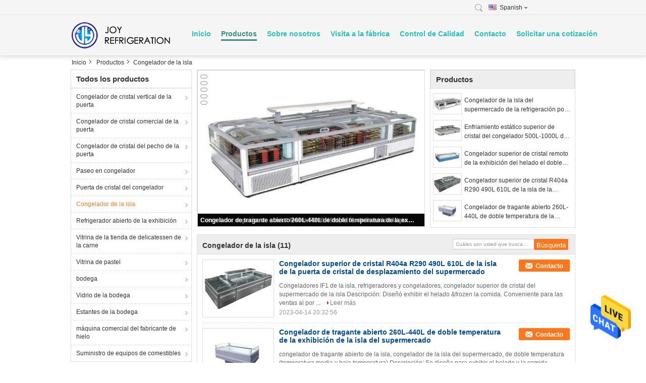

--- FILE ---
content_type: text/html
request_url: https://spanish.glass-doorfreezer.com/supplier-4114440-island-freezer
body_size: 30354
content:

<!DOCTYPE html>
<html >
<head>
	<meta charset="utf-8">
	<meta http-equiv="X-UA-Compatible" content="IE=edge">
	<meta name="viewport" content="width=device-width, initial-scale=1.0, maximum-scale=1.0, user-scalable=no">
    <link rel="alternate" href="//m.spanish.glass-doorfreezer.com/supplier-4114440-island-freezer" media="only screen and (max-width: 640px)" />
<link hreflang="en" rel="alternate" href="https://www.glass-doorfreezer.com/supplier-4114440-island-freezer" />
<link hreflang="fr" rel="alternate" href="https://french.glass-doorfreezer.com/supplier-4114440-island-freezer" />
<link hreflang="de" rel="alternate" href="https://german.glass-doorfreezer.com/supplier-4114440-island-freezer" />
<link hreflang="it" rel="alternate" href="https://italian.glass-doorfreezer.com/supplier-4114440-island-freezer" />
<link hreflang="ru" rel="alternate" href="https://russian.glass-doorfreezer.com/supplier-4114440-island-freezer" />
<link hreflang="pt" rel="alternate" href="https://portuguese.glass-doorfreezer.com/supplier-4114440-island-freezer" />
<link hreflang="nl" rel="alternate" href="https://dutch.glass-doorfreezer.com/supplier-4114440-island-freezer" />
<link hreflang="el" rel="alternate" href="https://greek.glass-doorfreezer.com/supplier-4114440-island-freezer" />
<link hreflang="ja" rel="alternate" href="https://japanese.glass-doorfreezer.com/supplier-4114440-island-freezer" />
<link hreflang="ko" rel="alternate" href="https://korean.glass-doorfreezer.com/supplier-4114440-island-freezer" />
<link hreflang="ar" rel="alternate" href="https://arabic.glass-doorfreezer.com/supplier-4114440-island-freezer" />
<link hreflang="hi" rel="alternate" href="https://hindi.glass-doorfreezer.com/supplier-4114440-island-freezer" />
<link hreflang="tr" rel="alternate" href="https://turkish.glass-doorfreezer.com/supplier-4114440-island-freezer" />
<link hreflang="id" rel="alternate" href="https://indonesian.glass-doorfreezer.com/supplier-4114440-island-freezer" />
<link hreflang="vi" rel="alternate" href="https://vietnamese.glass-doorfreezer.com/supplier-4114440-island-freezer" />
<link hreflang="th" rel="alternate" href="https://thai.glass-doorfreezer.com/supplier-4114440-island-freezer" />
<link hreflang="bn" rel="alternate" href="https://bengali.glass-doorfreezer.com/supplier-4114440-island-freezer" />
<link hreflang="fa" rel="alternate" href="https://persian.glass-doorfreezer.com/supplier-4114440-island-freezer" />
<link hreflang="pl" rel="alternate" href="https://polish.glass-doorfreezer.com/supplier-4114440-island-freezer" />
<style type="text/css">
/*<![CDATA[*/
.consent__cookie {position: fixed;top: 0;left: 0;width: 100%;height: 0%;z-index: 100000;}.consent__cookie_bg {position: fixed;top: 0;left: 0;width: 100%;height: 100%;background: #000;opacity: .6;display: none }.consent__cookie_rel {position: fixed;bottom:0;left: 0;width: 100%;background: #fff;display: -webkit-box;display: -ms-flexbox;display: flex;flex-wrap: wrap;padding: 24px 80px;-webkit-box-sizing: border-box;box-sizing: border-box;-webkit-box-pack: justify;-ms-flex-pack: justify;justify-content: space-between;-webkit-transition: all ease-in-out .3s;transition: all ease-in-out .3s }.consent__close {position: absolute;top: 20px;right: 20px;cursor: pointer }.consent__close svg {fill: #777 }.consent__close:hover svg {fill: #000 }.consent__cookie_box {flex: 1;word-break: break-word;}.consent__warm {color: #777;font-size: 16px;margin-bottom: 12px;line-height: 19px }.consent__title {color: #333;font-size: 20px;font-weight: 600;margin-bottom: 12px;line-height: 23px }.consent__itxt {color: #333;font-size: 14px;margin-bottom: 12px;display: -webkit-box;display: -ms-flexbox;display: flex;-webkit-box-align: center;-ms-flex-align: center;align-items: center }.consent__itxt i {display: -webkit-inline-box;display: -ms-inline-flexbox;display: inline-flex;width: 28px;height: 28px;border-radius: 50%;background: #e0f9e9;margin-right: 8px;-webkit-box-align: center;-ms-flex-align: center;align-items: center;-webkit-box-pack: center;-ms-flex-pack: center;justify-content: center }.consent__itxt svg {fill: #3ca860 }.consent__txt {color: #a6a6a6;font-size: 14px;margin-bottom: 8px;line-height: 17px }.consent__btns {display: -webkit-box;display: -ms-flexbox;display: flex;-webkit-box-orient: vertical;-webkit-box-direction: normal;-ms-flex-direction: column;flex-direction: column;-webkit-box-pack: center;-ms-flex-pack: center;justify-content: center;flex-shrink: 0;}.consent__btn {width: 280px;height: 40px;line-height: 40px;text-align: center;background: #3ca860;color: #fff;border-radius: 4px;margin: 8px 0;-webkit-box-sizing: border-box;box-sizing: border-box;cursor: pointer }.consent__btn:hover {background: #00823b }.consent__btn.empty {color: #3ca860;border: 1px solid #3ca860;background: #fff }.consent__btn.empty:hover {background: #3ca860;color: #fff }.open .consent__cookie_bg {display: block }.open .consent__cookie_rel {bottom: 0 }@media (max-width: 760px) {.consent__btns {width: 100%;align-items: center;}.consent__cookie_rel {padding: 20px 24px }}.consent__cookie.open {display: block;}.consent__cookie {display: none;}
/*]]>*/
</style>
<script type="text/javascript">
/*<![CDATA[*/

var colorUrl = '';
var query_string = ["Products","Show",4114440];
var customtplcolor = 99317;
/*]]>*/
</script>
<title>Congelador de la isla fábrica, Comprar buena calidad Congelador de la isla productos de China</title>
    <meta name="keywords" content="China Congelador de la isla, Congelador de la isla fábrica, Comprar Congelador de la isla, De buena calidad Congelador de la isla" />
    <meta name="description" content="Comprar a bajo precio Congelador de la isla de Congelador de la isla fábrica, Proporcionamos buena calidad Congelador de la isla de China." />
    <meta property="og:type" content="site">
    <meta property="og:title" content="China Congelador de la isla, Congelador de la isla fábrica, Comprar Congelador de la isla, De buena calidad Congelador de la isla" >
    <meta property="og:site_name" content="JOY REFRIGERATION LTD">
    <meta property="og:url" content=https://spanish.glass-doorfreezer.com/supplier-4114440-island-freezer">
    <meta property="og:image" content="https://spanish.glass-doorfreezer.com/logo.gif">
    <meta property="og:description" content="Comprar a bajo precio Congelador de la isla de Congelador de la isla fábrica, Proporcionamos buena calidad Congelador de la isla de China." />
			<link type='text/css' rel='stylesheet' href='/??/images/global.css,/photo/glass-doorfreezer/sitetpl/style/common.css?ver=1676253350' media='all'>
			  <script type='text/javascript' src='/js/jquery.js'></script><script type="application/ld+json">[{"@context":"https:\/\/schema.org","@type":"Organization","name":"Congelador de la isla f\u00e1brica, Comprar buena calidad Congelador de la isla productos de China","description":"Comprar a bajo precio Congelador de la isla de Congelador de la isla f\u00e1brica, Proporcionamos buena calidad Congelador de la isla de China.","url":"https:\/\/www.glass-doorfreezer.com\/supplier-4114440-island-freezer","logo":"\/logo.gif","address":{"@type":"PostalAddress","addressLocality":"China","addressRegion":"CN","postalCode":"999001","streetAddress":"No. 47 calle de Beiyuan, distrito de Licheng, Jinan, China"},"email":"enquires@joyrefrigeration.com","image":"\/photo\/cl147904675-joy_refrigeration_ltd.jpg","telephone":"86-531-86986991-008615668001973"},{"@context":"https:\/\/schema.org","@type":"BreadcrumbList","itemListElement":[{"@type":"ListItem","position":2,"name":"Productos","item":"https:\/\/spanish.glass-doorfreezer.com\/products.html"},{"@type":"ListItem","position":3,"name":"Congelador de la isla","item":"https:\/\/spanish.glass-doorfreezer.com\/supplier-4114440-island-freezer"},{"@type":"ListItem","position":1,"name":"Inicio","item":"https:\/\/spanish.glass-doorfreezer.com\/index.html"}]},{"itemListElement":[{"item":{"@context":"http:\/\/schema.org\/","@type":"Product","category":"Congelador de la isla","name":"Congelador superior de cristal R404a R290 490L 610L de la isla de la puerta de cristal de desplazamiento del supermercado","url":"\/sale-36691247-supermarket-glass-top-sliding-glass-door-island-freezer-r404a-r290-490l-610l.html","image":["\/photo\/pl144997275-supermarket_glass_top_sliding_glass_door_island_freezer_r404a_r290_490l_610l.jpg"],"description":"Comprar a bajo precio Congelador de la isla de Congelador de la isla f\u00e1brica, Proporcionamos buena calidad Congelador de la isla de China.","brand":{"@type":"Brand","name":"JOY"},"sku":"IF1","model":"IF1","manufacturer":{"@type":"Organization","legalName":"JOY REFRIGERATION LTD","address":{"@type":"PostalAddress","addressCountry":"China","addressLocality":"No. 47 calle de Beiyuan, distrito de Licheng, Jinan, China"}},"review":{"@type":"Review","reviewRating":{"@type":"Rating","ratingValue":5},"author":{"@type":"Person","name":"Mr. Peter"}},"aggregateRating":{"@type":"aggregateRating","ratingValue":4.79999999999999982236431605997495353221893310546875,"reviewCount":115,"name":"Overall Rating"}},"position":1,"@type":"ListItem"},{"item":{"@context":"http:\/\/schema.org\/","@type":"Product","category":"Congelador de la isla","name":"Congelador de tragante abierto 260L-440L de doble temperatura de la exhibici\u00f3n de la isla del supermercado","url":"\/sale-36764209-open-top-supermarket-island-display-freezer-dual-temperature-260l-440l.html","image":["\/photo\/pl145337863-open_top_supermarket_island_display_freezer_dual_temperature_260l_440l.jpg"],"description":"Comprar a bajo precio Congelador de la isla de Congelador de la isla f\u00e1brica, Proporcionamos buena calidad Congelador de la isla de China.","brand":{"@type":"Brand","name":"JOY"},"sku":"JOY","manufacturer":{"@type":"Organization","legalName":"JOY REFRIGERATION LTD","address":{"@type":"PostalAddress","addressCountry":"China","addressLocality":"No. 47 calle de Beiyuan, distrito de Licheng, Jinan, China"}},"review":{"@type":"Review","reviewRating":{"@type":"Rating","ratingValue":5},"author":{"@type":"Person","name":"Mr. Peter"}},"aggregateRating":{"@type":"aggregateRating","ratingValue":4.70000000000000017763568394002504646778106689453125,"reviewCount":196,"name":"Overall Rating"}},"position":2,"@type":"ListItem"},{"item":{"@context":"http:\/\/schema.org\/","@type":"Product","category":"Congelador de la isla","name":"Enfriamiento est\u00e1tico superior de cristal del congelador 500L-1000L de la isla del supermercado","url":"\/sale-36743076-glass-top-supermarket-island-freezer-500l-1000l-static-cooling.html","image":["\/photo\/pl145231477-glass_top_supermarket_island_freezer_500l_1000l_static_cooling.jpg"],"description":"Comprar a bajo precio Congelador de la isla de Congelador de la isla f\u00e1brica, Proporcionamos buena calidad Congelador de la isla de China.","brand":{"@type":"Brand","name":"JOY"},"sku":"IF3","model":"IF3","manufacturer":{"@type":"Organization","legalName":"JOY REFRIGERATION LTD","address":{"@type":"PostalAddress","addressCountry":"China","addressLocality":"No. 47 calle de Beiyuan, distrito de Licheng, Jinan, China"}},"review":{"@type":"Review","reviewRating":{"@type":"Rating","ratingValue":5},"author":{"@type":"Person","name":"Mr. Peter"}},"aggregateRating":{"@type":"aggregateRating","ratingValue":4.5,"reviewCount":138,"name":"Overall Rating"}},"position":3,"@type":"ListItem"},{"item":{"@context":"http:\/\/schema.org\/","@type":"Product","category":"Congelador de la isla","name":"Enfriamiento congelado de cristal plano de los par\u00e1sitos atmosf\u00e9ricos de la isla R134a R404 de la puerta","url":"\/sale-36758138-flat-glass-door-deep-freeze-island-r134a-r404-static-cooling.html","image":["\/photo\/pl145310988-flat_glass_door_deep_freeze_island_r134a_r404_static_cooling.jpg"],"description":"Comprar a bajo precio Congelador de la isla de Congelador de la isla f\u00e1brica, Proporcionamos buena calidad Congelador de la isla de China.","brand":{"@type":"Brand","name":"JOY"},"sku":"SWD","model":"SWD","manufacturer":{"@type":"Organization","legalName":"JOY REFRIGERATION LTD","address":{"@type":"PostalAddress","addressCountry":"China","addressLocality":"No. 47 calle de Beiyuan, distrito de Licheng, Jinan, China"}},"review":{"@type":"Review","reviewRating":{"@type":"Rating","ratingValue":5},"author":{"@type":"Person","name":"Mr. Peter"}},"aggregateRating":{"@type":"aggregateRating","ratingValue":5,"reviewCount":123,"name":"Overall Rating"}},"position":4,"@type":"ListItem"},{"item":{"@context":"http:\/\/schema.org\/","@type":"Product","category":"Congelador de la isla","name":"Congelador de la isla del supermercado de la refrigeraci\u00f3n por aire \u00e1rea de presentaci\u00f3n ultra-grande 600L-1150L","url":"\/sale-36743232-air-cooling-supermarket-island-freezer-ultra-large-display-area-600l-1150l.html","image":["\/photo\/pl145232602-air_cooling_supermarket_island_freezer_ultra_large_display_area_600l_1150l.jpg"],"description":"Comprar a bajo precio Congelador de la isla de Congelador de la isla f\u00e1brica, Proporcionamos buena calidad Congelador de la isla de China.","brand":{"@type":"Brand","name":"JOY"},"sku":"IF4","model":"IF4","manufacturer":{"@type":"Organization","legalName":"JOY REFRIGERATION LTD","address":{"@type":"PostalAddress","addressCountry":"China","addressLocality":"No. 47 calle de Beiyuan, distrito de Licheng, Jinan, China"}},"review":{"@type":"Review","reviewRating":{"@type":"Rating","ratingValue":5},"author":{"@type":"Person","name":"Mr. Peter"}},"aggregateRating":{"@type":"aggregateRating","ratingValue":4.9000000000000003552713678800500929355621337890625,"reviewCount":147,"name":"Overall Rating"}},"position":5,"@type":"ListItem"},{"item":{"@context":"http:\/\/schema.org\/","@type":"Product","category":"Congelador de la isla","name":"congelador comercial Hard Top del pecho de la exhibici\u00f3n de 270L 354L 445L","url":"\/sale-36753286-270l-354l-445l-commercial-display-chest-freezer-hard-top.html","image":["\/photo\/pl145288200-270l_354l_445l_commercial_display_chest_freezer_hard_top.jpg"],"description":"Comprar a bajo precio Congelador de la isla de Congelador de la isla f\u00e1brica, Proporcionamos buena calidad Congelador de la isla de China.","brand":{"@type":"Brand","name":"JOY"},"sku":"BD\/Because","model":"BD\/Because","manufacturer":{"@type":"Organization","legalName":"JOY REFRIGERATION LTD","address":{"@type":"PostalAddress","addressCountry":"China","addressLocality":"No. 47 calle de Beiyuan, distrito de Licheng, Jinan, China"}},"review":{"@type":"Review","reviewRating":{"@type":"Rating","ratingValue":5},"author":{"@type":"Person","name":"Mr. Peter"}},"aggregateRating":{"@type":"aggregateRating","ratingValue":4.5,"reviewCount":165,"name":"Overall Rating"}},"position":6,"@type":"ListItem"},{"item":{"@context":"http:\/\/schema.org\/","@type":"Product","category":"Congelador de la isla","name":"Congelador superior duro 200-1000L del pecho de Commerical","url":"\/sale-36693003-commerical-hard-top-chest-deep-freezer-200-1000l.html","image":["\/photo\/pl145002093-commerical_hard_top_chest_deep_freezer_200_1000l.jpg"],"description":"Comprar a bajo precio Congelador de la isla de Congelador de la isla f\u00e1brica, Proporcionamos buena calidad Congelador de la isla de China.","brand":{"@type":"Brand","name":"JOY"},"sku":"BD\/Because","model":"BD\/Because","manufacturer":{"@type":"Organization","legalName":"JOY REFRIGERATION LTD","address":{"@type":"PostalAddress","addressCountry":"China","addressLocality":"No. 47 calle de Beiyuan, distrito de Licheng, Jinan, China"}},"review":{"@type":"Review","reviewRating":{"@type":"Rating","ratingValue":5},"author":{"@type":"Person","name":"Mr. Peter"}},"aggregateRating":{"@type":"aggregateRating","ratingValue":4.5,"reviewCount":138,"name":"Overall Rating"}},"position":7,"@type":"ListItem"},{"item":{"@context":"http:\/\/schema.org\/","@type":"Product","category":"Congelador de la isla","name":"Congelador superior de cristal curvado de la isla de la puerta de cristal de desplazamiento del helado del congelador comercial de la exhibici\u00f3n","url":"\/sale-36761190-curved-sliding-glass-door-commercial-ice-cream-display-freezer-glass-top-island-freezer.html","image":["\/photo\/pl145325492-curved_sliding_glass_door_commercial_ice_cream_display_freezer_glass_top_island_freezer.jpg"],"description":"Comprar a bajo precio Congelador de la isla de Congelador de la isla f\u00e1brica, Proporcionamos buena calidad Congelador de la isla de China.","brand":{"@type":"Brand","name":"JOY"},"sku":"SD\/SC","model":"SD\/SC","manufacturer":{"@type":"Organization","legalName":"JOY REFRIGERATION LTD","address":{"@type":"PostalAddress","addressCountry":"China","addressLocality":"No. 47 calle de Beiyuan, distrito de Licheng, Jinan, China"}},"review":{"@type":"Review","reviewRating":{"@type":"Rating","ratingValue":5},"author":{"@type":"Person","name":"Mr. Peter"}},"aggregateRating":{"@type":"aggregateRating","ratingValue":4.70000000000000017763568394002504646778106689453125,"reviewCount":195,"name":"Overall Rating"}},"position":8,"@type":"ListItem"},{"item":{"@context":"http:\/\/schema.org\/","@type":"Product","category":"Congelador de la isla","name":"Tipo remoto congelador de tragante abierto de la isla de la tapa del vidrio de desplazamiento del congelador de la exhibici\u00f3n del pecho del congelador de la isla","url":"\/sale-36838070-remote-type-island-freezer-chest-display-freezer-sliding-glass-lid-open-top-island-freezer.html","image":["\/photo\/pl145630355-remote_type_island_freezer_chest_display_freezer_sliding_glass_lid_open_top_island_freezer.jpg","\/photo\/pl145630375-remote_type_island_freezer_chest_display_freezer_sliding_glass_lid_open_top_island_freezer.jpg"],"description":"Comprar a bajo precio Congelador de la isla de Congelador de la isla f\u00e1brica, Proporcionamos buena calidad Congelador de la isla de China.","brand":{"@type":"Brand","name":"JOY"},"sku":"JOY","manufacturer":{"@type":"Organization","legalName":"JOY REFRIGERATION LTD","address":{"@type":"PostalAddress","addressCountry":"China","addressLocality":"No. 47 calle de Beiyuan, distrito de Licheng, Jinan, China"}},"review":{"@type":"Review","reviewRating":{"@type":"Rating","ratingValue":5},"author":{"@type":"Person","name":"Mr. Peter"}},"aggregateRating":{"@type":"aggregateRating","ratingValue":4.5,"reviewCount":160,"name":"Overall Rating"}},"position":9,"@type":"ListItem"},{"item":{"@context":"http:\/\/schema.org\/","@type":"Product","category":"Congelador de la isla","name":"Congelador superior de cristal remoto de la exhibici\u00f3n del helado   el doble de tragante abierto del congelador de la isla ech\u00f3 a un lado","url":"\/sale-36837345-remote-glass-top-ice-cream-display-freezer-open-top-island-freezer-double-sided.html","image":["\/photo\/pl145626783-remote_glass_top_ice_cream_display_freezer_open_top_island_freezer_double_sided.jpg"],"description":"Comprar a bajo precio Congelador de la isla de Congelador de la isla f\u00e1brica, Proporcionamos buena calidad Congelador de la isla de China.","brand":{"@type":"Brand","name":"Congelador superior de cristal remoto de la exhibici\u00f3n del helado   el doble de tragante abierto del congelador de la isla ech\u00f3 a un lado"},"sku":"Congelador superior de cristal remoto de la exhibici\u00f3n del helado   el doble de tragante abierto del congelador de la isla ech\u00f3 a un lado","manufacturer":{"@type":"Organization","legalName":"JOY REFRIGERATION LTD","address":{"@type":"PostalAddress","addressCountry":"China","addressLocality":"No. 47 calle de Beiyuan, distrito de Licheng, Jinan, China"}},"review":{"@type":"Review","reviewRating":{"@type":"Rating","ratingValue":5},"author":{"@type":"Person","name":"Mr. Peter"}},"aggregateRating":{"@type":"aggregateRating","ratingValue":4.9000000000000003552713678800500929355621337890625,"reviewCount":192,"name":"Overall Rating"}},"position":10,"@type":"ListItem"}]}]</script></head>
<body>
<img src="/logo.gif" style="display:none"/>
    <div id="floatAd" style="z-index: 110000;position:absolute;right:30px;bottom:60px;height:79px;display: block;">
                                <a href="/webim/webim_tab.html" rel="nofollow" onclick= 'setwebimCookie(0,0,0);' target="_blank">
            <img style="width: 80px;cursor: pointer;" alt='Enviar mensaje' src="/images/floatimage_chat.gif"/>
        </a>
                                </div>
<a style="display: none!important;" title="JOY REFRIGERATION LTD" class="float-inquiry" href="/contactnow.html" onclick='setinquiryCookie("{\"showproduct\":0,\"pid\":0,\"name\":\"\",\"source_url\":\"\",\"picurl\":\"\",\"propertyDetail\":[],\"username\":\"Mr. Peter\",\"viewTime\":\"\\u00faltimo inicio de sesi\\u00f3n : 7 horas 03 minutos hace\",\"subject\":\"\\u00bfPuedes enviarme precio de lista y la lista de productos?\",\"countrycode\":\"NL\"}");'></a>
<script>
    function getCookie(name) {
        var arr = document.cookie.match(new RegExp("(^| )" + name + "=([^;]*)(;|$)"));
        if (arr != null) {
            return unescape(arr[2]);
        }
        return null;
    }
    var is_new_mjy = '0';
    if (is_new_mjy==1 && isMobileDevice() && getCookie('webim_login_name') && getCookie('webim_buyer_id') && getCookie('webim_286119_seller_id')) {
        document.getElementById("floatAd").style.display = "none";
    }
    // 检测是否是移动端访问
    function isMobileDevice() {
        return /Android|webOS|iPhone|iPad|iPod|BlackBerry|IEMobile|Opera Mini/i.test(navigator.userAgent);
    }

</script>
<script>
var originProductInfo = '';
var originProductInfo = {"showproduct":1,"pid":"36829084","name":"Congelador de gama alta del pecho de la isla de la versi\u00f3n","source_url":"\/sale-36829084-congelador-de-gama-alta-del-pecho-de-la-isla-de-la-versi-n.html","picurl":"\/photo\/pd145591973-high_end_version_island_chest_freezer.jpg","propertyDetail":[["Nombre de la marca","JOY"],["Cantidad de orden m\u00ednima","1pcs"],["Tiempo de entrega","30 d\u00edas laborables"],["Condiciones de pago","T\/T"]],"company_name":null,"picurl_c":"\/photo\/pc145591973-high_end_version_island_chest_freezer.jpg","price":"","username":"Peter","viewTime":"\u00faltimo inicio de sesi\u00f3n : 0 horas 03 minutos hace","subject":"\u00bfCu\u00e1l es el precio FOB en su Congelador de gama alta del pecho de la isla de la versi\u00f3n","countrycode":"NL"};
var save_url = "/contactsave.html";
var update_url = "/updateinquiry.html";
var productInfo = {};
var defaulProductInfo = {};
var myDate = new Date();
var curDate = myDate.getFullYear()+'-'+(parseInt(myDate.getMonth())+1)+'-'+myDate.getDate();
var message = '';
var default_pop = 1;
var leaveMessageDialog = document.getElementsByClassName('leave-message-dialog')[0]; // 获取弹层
var _$$ = function (dom) {
    return document.querySelectorAll(dom);
};
resInfo = originProductInfo;
defaulProductInfo.pid = resInfo['pid'];
defaulProductInfo.productName = resInfo['name'];
defaulProductInfo.productInfo = resInfo['propertyDetail'];
defaulProductInfo.productImg = resInfo['picurl_c'];
defaulProductInfo.subject = resInfo['subject'];
defaulProductInfo.productImgAlt = resInfo['name'];
var inquirypopup_tmp = 1;
var message = 'Querido,'+'\r\n'+"No input file specified."+' '+trim(resInfo['name'])+", ¿Podría enviarme más detalles como tipo, tamaño, MOQ, material, etc.?"+'\r\n'+"¡Gracias!"+'\r\n'+"Esperando su respuesta.";
var message_1 = 'Querido,'+'\r\n'+"No input file specified."+' '+trim(resInfo['name'])+", ¿Podría enviarme más detalles como tipo, tamaño, MOQ, material, etc.?"+'\r\n'+"¡Gracias!"+'\r\n'+"Esperando su respuesta.";
var message_2 = 'Hola,'+'\r\n'+"Busco"+' '+trim(resInfo['name'])+", por favor envíeme el precio, la especificación y la imagen."+'\r\n'+"Su rápida respuesta será muy apreciada."+'\r\n'+"No dude en ponerse en contacto conmigo para obtener más información."+'\r\n'+"Muchas gracias.";
var message_3 = 'Hola,'+'\r\n'+trim(resInfo['name'])+' '+"cumple con mis expectativas."+'\r\n'+"Por favor, dame el mejor precio y otra información sobre el producto."+'\r\n'+"No dude en ponerse en contacto conmigo a través de mi correo."+'\r\n'+"Muchas gracias.";

var message_4 = 'Querido,'+'\r\n'+"¿Cuál es el precio FOB en su"+' '+trim(resInfo['name'])+'?'+'\r\n'+"¿Cuál es el nombre del puerto más cercano?"+'\r\n'+"Por favor, respóndame lo antes posible, sería mejor compartir más información."+'\r\n'+"¡Saludos!";
var message_5 = 'Hola,'+'\r\n'+"Estoy muy interesado en tu"+' '+trim(resInfo['name'])+'.'+'\r\n'+"Por favor envíeme los detalles de su producto."+'\r\n'+"Esperamos su rápida respuesta."+'\r\n'+"No dude en contactarme por correo."+'\r\n'+"¡Saludos!";

var message_6 = 'Querido,'+'\r\n'+"Proporcione información sobre su"+' '+trim(resInfo['name'])+", como tipo, tamaño, material y, por supuesto, el mejor precio."+'\r\n'+"Esperamos su rápida respuesta."+'\r\n'+"Gracias!";
var message_7 = 'Querido,'+'\r\n'+"Puedes suministrar"+' '+trim(resInfo['name'])+" ¿para nosotros?"+'\r\n'+"Primero queremos una lista de precios y algunos detalles del producto."+'\r\n'+"Espero recibir una respuesta lo antes posible y espero cooperar."+'\r\n'+"Muchas gracias.";
var message_8 = 'Hola,'+'\r\n'+"Busco"+' '+trim(resInfo['name'])+", por favor, dame información más detallada sobre el producto."+'\r\n'+"Espero su respuesta."+'\r\n'+"Gracias!";
var message_9 = 'Hola,'+'\r\n'+"Tu"+' '+trim(resInfo['name'])+" cumple muy bien mis requisitos."+'\r\n'+"Por favor envíeme el precio, las especificaciones y el modelo similar estará bien."+'\r\n'+"Siéntete libre de charlar conmigo."+'\r\n'+"¡Gracias!";
var message_10 = 'Querido,'+'\r\n'+"Quiero saber más sobre los detalles y cotización de"+' '+trim(resInfo['name'])+'.'+'\r\n'+"No dude en ponerse en contacto conmigo."+'\r\n'+"¡Saludos!";

var r = getRandom(1,10);

defaulProductInfo.message = eval("message_"+r);

var mytAjax = {

    post: function(url, data, fn) {
        var xhr = new XMLHttpRequest();
        xhr.open("POST", url, true);
        xhr.setRequestHeader("Content-Type", "application/x-www-form-urlencoded;charset=UTF-8");
        xhr.setRequestHeader("X-Requested-With", "XMLHttpRequest");
        xhr.setRequestHeader('Content-Type','text/plain;charset=UTF-8');
        xhr.onreadystatechange = function() {
            if(xhr.readyState == 4 && (xhr.status == 200 || xhr.status == 304)) {
                fn.call(this, xhr.responseText);
            }
        };
        xhr.send(data);
    },

    postform: function(url, data, fn) {
        var xhr = new XMLHttpRequest();
        xhr.open("POST", url, true);
        xhr.setRequestHeader("X-Requested-With", "XMLHttpRequest");
        xhr.onreadystatechange = function() {
            if(xhr.readyState == 4 && (xhr.status == 200 || xhr.status == 304)) {
                fn.call(this, xhr.responseText);
            }
        };
        xhr.send(data);
    }
};
window.onload = function(){
    leaveMessageDialog = document.getElementsByClassName('leave-message-dialog')[0];
    if (window.localStorage.recordDialogStatus=='undefined' || (window.localStorage.recordDialogStatus!='undefined' && window.localStorage.recordDialogStatus != curDate)) {
        setTimeout(function(){
            if(parseInt(inquirypopup_tmp%10) == 1){
                creatDialog(defaulProductInfo, 1);
            }
        }, 6000);
    }
};
function trim(str)
{
    str = str.replace(/(^\s*)/g,"");
    return str.replace(/(\s*$)/g,"");
};
function getRandom(m,n){
    var num = Math.floor(Math.random()*(m - n) + n);
    return num;
};
function strBtn(param) {

    var starattextarea = document.getElementById("textareamessage").value.length;
    var email = document.getElementById("startEmail").value;

    var default_tip = document.querySelectorAll(".watermark_container").length;
    if (20 < starattextarea && starattextarea < 3000) {
        if(default_tip>0){
            document.getElementById("textareamessage1").parentNode.parentNode.nextElementSibling.style.display = "none";
        }else{
            document.getElementById("textareamessage1").parentNode.nextElementSibling.style.display = "none";
        }

    } else {
        if(default_tip>0){
            document.getElementById("textareamessage1").parentNode.parentNode.nextElementSibling.style.display = "block";
        }else{
            document.getElementById("textareamessage1").parentNode.nextElementSibling.style.display = "block";
        }

        return;
    }

    var re = /^([a-zA-Z0-9_-])+@([a-zA-Z0-9_-])+\.([a-zA-Z0-9_-])+/i;/*邮箱不区分大小写*/
    if (!re.test(email)) {
        document.getElementById("startEmail").nextElementSibling.style.display = "block";
        return;
    } else {
        document.getElementById("startEmail").nextElementSibling.style.display = "none";
    }

    var subject = document.getElementById("pop_subject").value;
    var pid = document.getElementById("pop_pid").value;
    var message = document.getElementById("textareamessage").value;
    var sender_email = document.getElementById("startEmail").value;
    var tel = '';
    if (document.getElementById("tel0") != undefined && document.getElementById("tel0") != '')
        tel = document.getElementById("tel0").value;
    var form_serialize = '&tel='+tel;

    form_serialize = form_serialize.replace(/\+/g, "%2B");
    mytAjax.post(save_url,"pid="+pid+"&subject="+subject+"&email="+sender_email+"&message="+(message)+form_serialize,function(res){
        var mes = JSON.parse(res);
        if(mes.status == 200){
            var iid = mes.iid;
            document.getElementById("pop_iid").value = iid;
            document.getElementById("pop_uuid").value = mes.uuid;

            if(typeof gtag_report_conversion === "function"){
                gtag_report_conversion();//执行统计js代码
            }
            if(typeof fbq === "function"){
                fbq('track','Purchase');//执行统计js代码
            }
        }
    });
    for (var index = 0; index < document.querySelectorAll(".dialog-content-pql").length; index++) {
        document.querySelectorAll(".dialog-content-pql")[index].style.display = "none";
    };
    $('#idphonepql').val(tel);
    document.getElementById("dialog-content-pql-id").style.display = "block";
    ;
};
function twoBtnOk(param) {

    var selectgender = document.getElementById("Mr").innerHTML;
    var iid = document.getElementById("pop_iid").value;
    var sendername = document.getElementById("idnamepql").value;
    var senderphone = document.getElementById("idphonepql").value;
    var sendercname = document.getElementById("idcompanypql").value;
    var uuid = document.getElementById("pop_uuid").value;
    var gender = 2;
    if(selectgender == 'Mr.') gender = 0;
    if(selectgender == 'Mrs.') gender = 1;
    var pid = document.getElementById("pop_pid").value;
    var form_serialize = '';

        form_serialize = form_serialize.replace(/\+/g, "%2B");

    mytAjax.post(update_url,"iid="+iid+"&gender="+gender+"&uuid="+uuid+"&name="+(sendername)+"&tel="+(senderphone)+"&company="+(sendercname)+form_serialize,function(res){});

    for (var index = 0; index < document.querySelectorAll(".dialog-content-pql").length; index++) {
        document.querySelectorAll(".dialog-content-pql")[index].style.display = "none";
    };
    document.getElementById("dialog-content-pql-ok").style.display = "block";

};
function toCheckMust(name) {
    $('#'+name+'error').hide();
}
function handClidk(param) {
    var starattextarea = document.getElementById("textareamessage1").value.length;
    var email = document.getElementById("startEmail1").value;
    var default_tip = document.querySelectorAll(".watermark_container").length;
    if (20 < starattextarea && starattextarea < 3000) {
        if(default_tip>0){
            document.getElementById("textareamessage1").parentNode.parentNode.nextElementSibling.style.display = "none";
        }else{
            document.getElementById("textareamessage1").parentNode.nextElementSibling.style.display = "none";
        }

    } else {
        if(default_tip>0){
            document.getElementById("textareamessage1").parentNode.parentNode.nextElementSibling.style.display = "block";
        }else{
            document.getElementById("textareamessage1").parentNode.nextElementSibling.style.display = "block";
        }

        return;
    }

    var re = /^([a-zA-Z0-9_-])+@([a-zA-Z0-9_-])+\.([a-zA-Z0-9_-])+/i;
    if (!re.test(email)) {
        document.getElementById("startEmail1").nextElementSibling.style.display = "block";
        return;
    } else {
        document.getElementById("startEmail1").nextElementSibling.style.display = "none";
    }

    var subject = document.getElementById("pop_subject").value;
    var pid = document.getElementById("pop_pid").value;
    var message = document.getElementById("textareamessage1").value;
    var sender_email = document.getElementById("startEmail1").value;
    var form_serialize = tel = '';
    if (document.getElementById("tel1") != undefined && document.getElementById("tel1") != '')
        tel = document.getElementById("tel1").value;
        mytAjax.post(save_url,"email="+sender_email+"&tel="+tel+"&pid="+pid+"&message="+message+"&subject="+subject+form_serialize,function(res){

        var mes = JSON.parse(res);
        if(mes.status == 200){
            var iid = mes.iid;
            document.getElementById("pop_iid").value = iid;
            document.getElementById("pop_uuid").value = mes.uuid;
            if(typeof gtag_report_conversion === "function"){
                gtag_report_conversion();//执行统计js代码
            }
        }

    });
    for (var index = 0; index < document.querySelectorAll(".dialog-content-pql").length; index++) {
        document.querySelectorAll(".dialog-content-pql")[index].style.display = "none";
    };
    $('#idphonepql').val(tel);
    document.getElementById("dialog-content-pql-id").style.display = "block";

};
window.addEventListener('load', function () {
    $('.checkbox-wrap label').each(function(){
        if($(this).find('input').prop('checked')){
            $(this).addClass('on')
        }else {
            $(this).removeClass('on')
        }
    })
    $(document).on('click', '.checkbox-wrap label' , function(ev){
        if (ev.target.tagName.toUpperCase() != 'INPUT') {
            $(this).toggleClass('on')
        }
    })
})
function handDialog(pdata) {
    data = JSON.parse(pdata);
    productInfo.productName = data.productName;
    productInfo.productInfo = data.productInfo;
    productInfo.productImg = data.productImg;
    productInfo.subject = data.subject;

    var message = 'Querido,'+'\r\n'+"No input file specified."+' '+trim(data.productName)+", ¿podría enviarme más detalles como tipo, tamaño, cantidad, material, etc.?"+'\r\n'+"¡Gracias!"+'\r\n'+"Esperando su respuesta.";

    var message = 'Querido,'+'\r\n'+"No input file specified."+' '+trim(data.productName)+", ¿Podría enviarme más detalles como tipo, tamaño, MOQ, material, etc.?"+'\r\n'+"¡Gracias!"+'\r\n'+"Esperando su respuesta.";
    var message_1 = 'Querido,'+'\r\n'+"No input file specified."+' '+trim(data.productName)+", ¿Podría enviarme más detalles como tipo, tamaño, MOQ, material, etc.?"+'\r\n'+"¡Gracias!"+'\r\n'+"Esperando su respuesta.";
    var message_2 = 'Hola,'+'\r\n'+"Busco"+' '+trim(data.productName)+", por favor envíeme el precio, la especificación y la imagen."+'\r\n'+"Su rápida respuesta será muy apreciada."+'\r\n'+"No dude en ponerse en contacto conmigo para obtener más información."+'\r\n'+"Muchas gracias.";
    var message_3 = 'Hola,'+'\r\n'+trim(data.productName)+' '+"cumple con mis expectativas."+'\r\n'+"Por favor, dame el mejor precio y otra información sobre el producto."+'\r\n'+"No dude en ponerse en contacto conmigo a través de mi correo."+'\r\n'+"Muchas gracias.";

    var message_4 = 'Querido,'+'\r\n'+"¿Cuál es el precio FOB en su"+' '+trim(data.productName)+'?'+'\r\n'+"¿Cuál es el nombre del puerto más cercano?"+'\r\n'+"Por favor, respóndame lo antes posible, sería mejor compartir más información."+'\r\n'+"¡Saludos!";
    var message_5 = 'Hola,'+'\r\n'+"Estoy muy interesado en tu"+' '+trim(data.productName)+'.'+'\r\n'+"Por favor envíeme los detalles de su producto."+'\r\n'+"Esperamos su rápida respuesta."+'\r\n'+"No dude en contactarme por correo."+'\r\n'+"¡Saludos!";

    var message_6 = 'Querido,'+'\r\n'+"Proporcione información sobre su"+' '+trim(data.productName)+", como tipo, tamaño, material y, por supuesto, el mejor precio."+'\r\n'+"Esperamos su rápida respuesta."+'\r\n'+"Gracias!";
    var message_7 = 'Querido,'+'\r\n'+"Puedes suministrar"+' '+trim(data.productName)+" ¿para nosotros?"+'\r\n'+"Primero queremos una lista de precios y algunos detalles del producto."+'\r\n'+"Espero recibir una respuesta lo antes posible y espero cooperar."+'\r\n'+"Muchas gracias.";
    var message_8 = 'Hola,'+'\r\n'+"Busco"+' '+trim(data.productName)+", por favor, dame información más detallada sobre el producto."+'\r\n'+"Espero su respuesta."+'\r\n'+"Gracias!";
    var message_9 = 'Hola,'+'\r\n'+"Tu"+' '+trim(data.productName)+" cumple muy bien mis requisitos."+'\r\n'+"Por favor envíeme el precio, las especificaciones y el modelo similar estará bien."+'\r\n'+"Siéntete libre de charlar conmigo."+'\r\n'+"¡Gracias!";
    var message_10 = 'Querido,'+'\r\n'+"Quiero saber más sobre los detalles y cotización de"+' '+trim(data.productName)+'.'+'\r\n'+"No dude en ponerse en contacto conmigo."+'\r\n'+"¡Saludos!";

    var r = getRandom(1,10);

    productInfo.message = eval("message_"+r);
    if(parseInt(inquirypopup_tmp/10) == 1){
        productInfo.message = "";
    }
    productInfo.pid = data.pid;
    creatDialog(productInfo, 2);
};

function closepql(param) {

    leaveMessageDialog.style.display = 'none';
};

function closepql2(param) {

    for (var index = 0; index < document.querySelectorAll(".dialog-content-pql").length; index++) {
        document.querySelectorAll(".dialog-content-pql")[index].style.display = "none";
    };
    document.getElementById("dialog-content-pql-ok").style.display = "block";
};

function initProduct(productInfo,type){

    productInfo.productName = unescape(productInfo.productName);
    productInfo.message = unescape(productInfo.message);

    leaveMessageDialog = document.getElementsByClassName('leave-message-dialog')[0];
    leaveMessageDialog.style.display = "block";
    if(type == 3){
        var popinquiryemail = document.getElementById("popinquiryemail").value;
        _$$("#startEmail1")[0].value = popinquiryemail;
    }else{
        _$$("#startEmail1")[0].value = "";
    }
    _$$("#startEmail")[0].value = "";
    _$$("#idnamepql")[0].value = "";
    _$$("#idphonepql")[0].value = "";
    _$$("#idcompanypql")[0].value = "";

    _$$("#pop_pid")[0].value = productInfo.pid;
    _$$("#pop_subject")[0].value = productInfo.subject;
    
    if(parseInt(inquirypopup_tmp/10) == 1){
        productInfo.message = "";
    }

    _$$("#textareamessage1")[0].value = productInfo.message;
    _$$("#textareamessage")[0].value = productInfo.message;

    _$$("#dialog-content-pql-id .titlep")[0].innerHTML = productInfo.productName;
    _$$("#dialog-content-pql-id img")[0].setAttribute("src", productInfo.productImg);
    _$$("#dialog-content-pql-id img")[0].setAttribute("alt", productInfo.productImgAlt);

    _$$("#dialog-content-pql-id-hand img")[0].setAttribute("src", productInfo.productImg);
    _$$("#dialog-content-pql-id-hand img")[0].setAttribute("alt", productInfo.productImgAlt);
    _$$("#dialog-content-pql-id-hand .titlep")[0].innerHTML = productInfo.productName;

    if (productInfo.productInfo.length > 0) {
        var ul2, ul;
        ul = document.createElement("ul");
        for (var index = 0; index < productInfo.productInfo.length; index++) {
            var el = productInfo.productInfo[index];
            var li = document.createElement("li");
            var span1 = document.createElement("span");
            span1.innerHTML = el[0] + ":";
            var span2 = document.createElement("span");
            span2.innerHTML = el[1];
            li.appendChild(span1);
            li.appendChild(span2);
            ul.appendChild(li);

        }
        ul2 = ul.cloneNode(true);
        if (type === 1) {
            _$$("#dialog-content-pql-id .left")[0].replaceChild(ul, _$$("#dialog-content-pql-id .left ul")[0]);
        } else {
            _$$("#dialog-content-pql-id-hand .left")[0].replaceChild(ul2, _$$("#dialog-content-pql-id-hand .left ul")[0]);
            _$$("#dialog-content-pql-id .left")[0].replaceChild(ul, _$$("#dialog-content-pql-id .left ul")[0]);
        }
    };
    for (var index = 0; index < _$$("#dialog-content-pql-id .right ul li").length; index++) {
        _$$("#dialog-content-pql-id .right ul li")[index].addEventListener("click", function (params) {
            _$$("#dialog-content-pql-id .right #Mr")[0].innerHTML = this.innerHTML
        }, false)

    };

};
function closeInquiryCreateDialog() {
    document.getElementById("xuanpan_dialog_box_pql").style.display = "none";
};
function showInquiryCreateDialog() {
    document.getElementById("xuanpan_dialog_box_pql").style.display = "block";
};
function submitPopInquiry(){
    var message = document.getElementById("inquiry_message").value;
    var email = document.getElementById("inquiry_email").value;
    var subject = defaulProductInfo.subject;
    var pid = defaulProductInfo.pid;
    if (email === undefined) {
        showInquiryCreateDialog();
        document.getElementById("inquiry_email").style.border = "1px solid red";
        return false;
    };
    if (message === undefined) {
        showInquiryCreateDialog();
        document.getElementById("inquiry_message").style.border = "1px solid red";
        return false;
    };
    if (email.search(/^\w+((-\w+)|(\.\w+))*\@[A-Za-z0-9]+((\.|-)[A-Za-z0-9]+)*\.[A-Za-z0-9]+$/) == -1) {
        document.getElementById("inquiry_email").style.border= "1px solid red";
        showInquiryCreateDialog();
        return false;
    } else {
        document.getElementById("inquiry_email").style.border= "";
    };
    if (message.length < 20 || message.length >3000) {
        showInquiryCreateDialog();
        document.getElementById("inquiry_message").style.border = "1px solid red";
        return false;
    } else {
        document.getElementById("inquiry_message").style.border = "";
    };
    var tel = '';
    if (document.getElementById("tel") != undefined && document.getElementById("tel") != '')
        tel = document.getElementById("tel").value;

    mytAjax.post(save_url,"pid="+pid+"&subject="+subject+"&email="+email+"&message="+(message)+'&tel='+tel,function(res){
        var mes = JSON.parse(res);
        if(mes.status == 200){
            var iid = mes.iid;
            document.getElementById("pop_iid").value = iid;
            document.getElementById("pop_uuid").value = mes.uuid;

        }
    });
    initProduct(defaulProductInfo);
    for (var index = 0; index < document.querySelectorAll(".dialog-content-pql").length; index++) {
        document.querySelectorAll(".dialog-content-pql")[index].style.display = "none";
    };
    $('#idphonepql').val(tel);
    document.getElementById("dialog-content-pql-id").style.display = "block";

};

//带附件上传
function submitPopInquiryfile(email_id,message_id,check_sort,name_id,phone_id,company_id,attachments){

    if(typeof(check_sort) == 'undefined'){
        check_sort = 0;
    }
    var message = document.getElementById(message_id).value;
    var email = document.getElementById(email_id).value;
    var attachments = document.getElementById(attachments).value;
    if(typeof(name_id) !== 'undefined' && name_id != ""){
        var name  = document.getElementById(name_id).value;
    }
    if(typeof(phone_id) !== 'undefined' && phone_id != ""){
        var phone = document.getElementById(phone_id).value;
    }
    if(typeof(company_id) !== 'undefined' && company_id != ""){
        var company = document.getElementById(company_id).value;
    }
    var subject = defaulProductInfo.subject;
    var pid = defaulProductInfo.pid;

    if(check_sort == 0){
        if (email === undefined) {
            showInquiryCreateDialog();
            document.getElementById(email_id).style.border = "1px solid red";
            return false;
        };
        if (message === undefined) {
            showInquiryCreateDialog();
            document.getElementById(message_id).style.border = "1px solid red";
            return false;
        };

        if (email.search(/^\w+((-\w+)|(\.\w+))*\@[A-Za-z0-9]+((\.|-)[A-Za-z0-9]+)*\.[A-Za-z0-9]+$/) == -1) {
            document.getElementById(email_id).style.border= "1px solid red";
            showInquiryCreateDialog();
            return false;
        } else {
            document.getElementById(email_id).style.border= "";
        };
        if (message.length < 20 || message.length >3000) {
            showInquiryCreateDialog();
            document.getElementById(message_id).style.border = "1px solid red";
            return false;
        } else {
            document.getElementById(message_id).style.border = "";
        };
    }else{

        if (message === undefined) {
            showInquiryCreateDialog();
            document.getElementById(message_id).style.border = "1px solid red";
            return false;
        };

        if (email === undefined) {
            showInquiryCreateDialog();
            document.getElementById(email_id).style.border = "1px solid red";
            return false;
        };

        if (message.length < 20 || message.length >3000) {
            showInquiryCreateDialog();
            document.getElementById(message_id).style.border = "1px solid red";
            return false;
        } else {
            document.getElementById(message_id).style.border = "";
        };

        if (email.search(/^\w+((-\w+)|(\.\w+))*\@[A-Za-z0-9]+((\.|-)[A-Za-z0-9]+)*\.[A-Za-z0-9]+$/) == -1) {
            document.getElementById(email_id).style.border= "1px solid red";
            showInquiryCreateDialog();
            return false;
        } else {
            document.getElementById(email_id).style.border= "";
        };

    };

    mytAjax.post(save_url,"pid="+pid+"&subject="+subject+"&email="+email+"&message="+message+"&company="+company+"&attachments="+attachments,function(res){
        var mes = JSON.parse(res);
        if(mes.status == 200){
            var iid = mes.iid;
            document.getElementById("pop_iid").value = iid;
            document.getElementById("pop_uuid").value = mes.uuid;

            if(typeof gtag_report_conversion === "function"){
                gtag_report_conversion();//执行统计js代码
            }
            if(typeof fbq === "function"){
                fbq('track','Purchase');//执行统计js代码
            }
        }
    });
    initProduct(defaulProductInfo);

    if(name !== undefined && name != ""){
        _$$("#idnamepql")[0].value = name;
    }

    if(phone !== undefined && phone != ""){
        _$$("#idphonepql")[0].value = phone;
    }

    if(company !== undefined && company != ""){
        _$$("#idcompanypql")[0].value = company;
    }

    for (var index = 0; index < document.querySelectorAll(".dialog-content-pql").length; index++) {
        document.querySelectorAll(".dialog-content-pql")[index].style.display = "none";
    };
    document.getElementById("dialog-content-pql-id").style.display = "block";

};
function submitPopInquiryByParam(email_id,message_id,check_sort,name_id,phone_id,company_id){

    if(typeof(check_sort) == 'undefined'){
        check_sort = 0;
    }

    var senderphone = '';
    var message = document.getElementById(message_id).value;
    var email = document.getElementById(email_id).value;
    if(typeof(name_id) !== 'undefined' && name_id != ""){
        var name  = document.getElementById(name_id).value;
    }
    if(typeof(phone_id) !== 'undefined' && phone_id != ""){
        var phone = document.getElementById(phone_id).value;
        senderphone = phone;
    }
    if(typeof(company_id) !== 'undefined' && company_id != ""){
        var company = document.getElementById(company_id).value;
    }
    var subject = defaulProductInfo.subject;
    var pid = defaulProductInfo.pid;

    if(check_sort == 0){
        if (email === undefined) {
            showInquiryCreateDialog();
            document.getElementById(email_id).style.border = "1px solid red";
            return false;
        };
        if (message === undefined) {
            showInquiryCreateDialog();
            document.getElementById(message_id).style.border = "1px solid red";
            return false;
        };

        if (email.search(/^\w+((-\w+)|(\.\w+))*\@[A-Za-z0-9]+((\.|-)[A-Za-z0-9]+)*\.[A-Za-z0-9]+$/) == -1) {
            document.getElementById(email_id).style.border= "1px solid red";
            showInquiryCreateDialog();
            return false;
        } else {
            document.getElementById(email_id).style.border= "";
        };
        if (message.length < 20 || message.length >3000) {
            showInquiryCreateDialog();
            document.getElementById(message_id).style.border = "1px solid red";
            return false;
        } else {
            document.getElementById(message_id).style.border = "";
        };
    }else{

        if (message === undefined) {
            showInquiryCreateDialog();
            document.getElementById(message_id).style.border = "1px solid red";
            return false;
        };

        if (email === undefined) {
            showInquiryCreateDialog();
            document.getElementById(email_id).style.border = "1px solid red";
            return false;
        };

        if (message.length < 20 || message.length >3000) {
            showInquiryCreateDialog();
            document.getElementById(message_id).style.border = "1px solid red";
            return false;
        } else {
            document.getElementById(message_id).style.border = "";
        };

        if (email.search(/^\w+((-\w+)|(\.\w+))*\@[A-Za-z0-9]+((\.|-)[A-Za-z0-9]+)*\.[A-Za-z0-9]+$/) == -1) {
            document.getElementById(email_id).style.border= "1px solid red";
            showInquiryCreateDialog();
            return false;
        } else {
            document.getElementById(email_id).style.border= "";
        };

    };

    var productsku = "";
    if($("#product_sku").length > 0){
        productsku = $("#product_sku").html();
    }

    mytAjax.post(save_url,"tel="+senderphone+"&pid="+pid+"&subject="+subject+"&email="+email+"&message="+message+"&messagesku="+encodeURI(productsku),function(res){
        var mes = JSON.parse(res);
        if(mes.status == 200){
            var iid = mes.iid;
            document.getElementById("pop_iid").value = iid;
            document.getElementById("pop_uuid").value = mes.uuid;

            if(typeof gtag_report_conversion === "function"){
                gtag_report_conversion();//执行统计js代码
            }
            if(typeof fbq === "function"){
                fbq('track','Purchase');//执行统计js代码
            }
        }
    });
    initProduct(defaulProductInfo);

    if(name !== undefined && name != ""){
        _$$("#idnamepql")[0].value = name;
    }

    if(phone !== undefined && phone != ""){
        _$$("#idphonepql")[0].value = phone;
    }

    if(company !== undefined && company != ""){
        _$$("#idcompanypql")[0].value = company;
    }

    for (var index = 0; index < document.querySelectorAll(".dialog-content-pql").length; index++) {
        document.querySelectorAll(".dialog-content-pql")[index].style.display = "none";

    };
    document.getElementById("dialog-content-pql-id").style.display = "block";

};
function creatDialog(productInfo, type) {

    if(type == 1){
        if(default_pop != 1){
            return false;
        }
        window.localStorage.recordDialogStatus = curDate;
    }else{
        default_pop = 0;
    }
    initProduct(productInfo, type);
    if (type === 1) {
        // 自动弹出
        for (var index = 0; index < document.querySelectorAll(".dialog-content-pql").length; index++) {

            document.querySelectorAll(".dialog-content-pql")[index].style.display = "none";
        };
        document.getElementById("dialog-content-pql").style.display = "block";
    } else {
        // 手动弹出
        for (var index = 0; index < document.querySelectorAll(".dialog-content-pql").length; index++) {
            document.querySelectorAll(".dialog-content-pql")[index].style.display = "none";
        };
        document.getElementById("dialog-content-pql-id-hand").style.display = "block";
    }
}

//带邮箱信息打开询盘框 emailtype=1表示带入邮箱
function openDialog(emailtype){
    var type = 2;//不带入邮箱，手动弹出
    if(emailtype == 1){
        var popinquiryemail = document.getElementById("popinquiryemail").value;
        var re = /^([a-zA-Z0-9_-])+@([a-zA-Z0-9_-])+\.([a-zA-Z0-9_-])+/i;
        if (!re.test(popinquiryemail)) {
            //前端提示样式;
            showInquiryCreateDialog();
            document.getElementById("popinquiryemail").style.border = "1px solid red";
            return false;
        } else {
            //前端提示样式;
        }
        var type = 3;
    }
    creatDialog(defaulProductInfo,type);
}

//上传附件
function inquiryUploadFile(){
    var fileObj = document.querySelector("#fileId").files[0];
    //构建表单数据
    var formData = new FormData();
    var filesize = fileObj.size;
    if(filesize > 10485760 || filesize == 0) {
        document.getElementById("filetips").style.display = "block";
        return false;
    }else {
        document.getElementById("filetips").style.display = "none";
    }
    formData.append('popinquiryfile', fileObj);
    document.getElementById("quotefileform").reset();
    var save_url = "/inquiryuploadfile.html";
    mytAjax.postform(save_url,formData,function(res){
        var mes = JSON.parse(res);
        if(mes.status == 200){
            document.getElementById("uploader-file-info").innerHTML = document.getElementById("uploader-file-info").innerHTML + "<span class=op>"+mes.attfile.name+"<a class=delatt id=att"+mes.attfile.id+" onclick=delatt("+mes.attfile.id+");>Delete</a></span>";
            var nowattachs = document.getElementById("attachments").value;
            if( nowattachs !== ""){
                var attachs = JSON.parse(nowattachs);
                attachs[mes.attfile.id] = mes.attfile;
            }else{
                var attachs = {};
                attachs[mes.attfile.id] = mes.attfile;
            }
            document.getElementById("attachments").value = JSON.stringify(attachs);
        }
    });
}
//附件删除
function delatt(attid)
{
    var nowattachs = document.getElementById("attachments").value;
    if( nowattachs !== ""){
        var attachs = JSON.parse(nowattachs);
        if(attachs[attid] == ""){
            return false;
        }
        var formData = new FormData();
        var delfile = attachs[attid]['filename'];
        var save_url = "/inquirydelfile.html";
        if(delfile != "") {
            formData.append('delfile', delfile);
            mytAjax.postform(save_url, formData, function (res) {
                if(res !== "") {
                    var mes = JSON.parse(res);
                    if (mes.status == 200) {
                        delete attachs[attid];
                        document.getElementById("attachments").value = JSON.stringify(attachs);
                        var s = document.getElementById("att"+attid);
                        s.parentNode.remove();
                    }
                }
            });
        }
    }else{
        return false;
    }
}

</script>
<div class="leave-message-dialog" style="display: none">
<style>
    .leave-message-dialog .close:before, .leave-message-dialog .close:after{
        content:initial;
    }
</style>
<div class="dialog-content-pql" id="dialog-content-pql" style="display: none">
    <span class="close" onclick="closepql()"><img src="/images/close.png"></span>
    <div class="title">
        <p class="firstp-pql">Deja un mensaje</p>
        <p class="lastp-pql">¡Te llamaremos pronto!</p>
    </div>
    <div class="form">
        <div class="textarea">
            <textarea style='font-family: robot;'  name="" id="textareamessage" cols="30" rows="10" style="margin-bottom:14px;width:100%"
                placeholder="Incorpore por favor sus detalles de la investigación."></textarea>
        </div>
        <p class="error-pql"> <span class="icon-pql"><img src="/images/error.png" alt="JOY REFRIGERATION LTD"></span> ¡Su mensaje debe tener entre 20 y 3.000 caracteres!</p>
        <input id="startEmail" type="text" placeholder="Entre en su email" onkeydown="if(event.keyCode === 13){ strBtn();}">
        <p class="error-pql"><span class="icon-pql"><img src="/images/error.png" alt="JOY REFRIGERATION LTD"></span> ¡Por favor revise su correo electrónico! </p>
                <div class="operations">
            <div class='btn' id="submitStart" type="submit" onclick="strBtn()">PRESENTACIóN</div>
        </div>
            </div>
</div>
<div class="dialog-content-pql dialog-content-pql-id" id="dialog-content-pql-id" style="display:none">
        <span class="close" onclick="closepql2()"><svg t="1648434466530" class="icon" viewBox="0 0 1024 1024" version="1.1" xmlns="http://www.w3.org/2000/svg" p-id="2198" width="16" height="16"><path d="M576 512l277.333333 277.333333-64 64-277.333333-277.333333L234.666667 853.333333 170.666667 789.333333l277.333333-277.333333L170.666667 234.666667 234.666667 170.666667l277.333333 277.333333L789.333333 170.666667 853.333333 234.666667 576 512z" fill="#444444" p-id="2199"></path></svg></span>
    <div class="left">
        <div class="img"><img></div>
        <p class="titlep"></p>
        <ul> </ul>
    </div>
    <div class="right">
                <p class="title">Más información facilita una mejor comunicación.</p>
                <div style="position: relative;">
            <div class="mr"> <span id="Mr">Sr.</span>
                <ul>
                    <li>Sr.</li>
                    <li>Sra.</li>
                </ul>
            </div>
            <input style="text-indent: 80px;" type="text" id="idnamepql" placeholder="Ingrese su nombre">
        </div>
        <input type="text"  id="idphonepql"  placeholder="Número de teléfono">
        <input type="text" id="idcompanypql"  placeholder="Compañía" onkeydown="if(event.keyCode === 13){ twoBtnOk();}">
                <div class="btn form_new" id="twoBtnOk" onclick="twoBtnOk()">Okay</div>
    </div>
</div>

<div class="dialog-content-pql dialog-content-pql-ok" id="dialog-content-pql-ok" style="display:none">
        <span class="close" onclick="closepql()"><svg t="1648434466530" class="icon" viewBox="0 0 1024 1024" version="1.1" xmlns="http://www.w3.org/2000/svg" p-id="2198" width="16" height="16"><path d="M576 512l277.333333 277.333333-64 64-277.333333-277.333333L234.666667 853.333333 170.666667 789.333333l277.333333-277.333333L170.666667 234.666667 234.666667 170.666667l277.333333 277.333333L789.333333 170.666667 853.333333 234.666667 576 512z" fill="#444444" p-id="2199"></path></svg></span>
    <div class="duihaook"></div>
        <p class="title">¡Enviado satisfactoriamente!</p>
        <p class="p1" style="text-align: center; font-size: 18px; margin-top: 14px;">¡Te llamaremos pronto!</p>
    <div class="btn" onclick="closepql()" id="endOk" style="margin: 0 auto;margin-top: 50px;">Okay</div>
</div>
<div class="dialog-content-pql dialog-content-pql-id dialog-content-pql-id-hand" id="dialog-content-pql-id-hand"
    style="display:none">
     <input type="hidden" name="pop_pid" id="pop_pid" value="0">
     <input type="hidden" name="pop_subject" id="pop_subject" value="">
     <input type="hidden" name="pop_iid" id="pop_iid" value="0">
     <input type="hidden" name="pop_uuid" id="pop_uuid" value="0">
        <span class="close" onclick="closepql()"><svg t="1648434466530" class="icon" viewBox="0 0 1024 1024" version="1.1" xmlns="http://www.w3.org/2000/svg" p-id="2198" width="16" height="16"><path d="M576 512l277.333333 277.333333-64 64-277.333333-277.333333L234.666667 853.333333 170.666667 789.333333l277.333333-277.333333L170.666667 234.666667 234.666667 170.666667l277.333333 277.333333L789.333333 170.666667 853.333333 234.666667 576 512z" fill="#444444" p-id="2199"></path></svg></span>
    <div class="left">
        <div class="img"><img></div>
        <p class="titlep"></p>
        <ul> </ul>
    </div>
    <div class="right" style="float:right">
                <div class="title">
            <p class="firstp-pql">Deja un mensaje</p>
            <p class="lastp-pql">¡Te llamaremos pronto!</p>
        </div>
                <div class="form">
            <div class="textarea">
                <textarea style='font-family: robot;' name="message" id="textareamessage1" cols="30" rows="10"
                    placeholder="Incorpore por favor sus detalles de la investigación."></textarea>
            </div>
            <p class="error-pql"> <span class="icon-pql"><img src="/images/error.png" alt="JOY REFRIGERATION LTD"></span> ¡Su mensaje debe tener entre 20 y 3.000 caracteres!</p>
            <input id="startEmail1" name="email" data-type="1" type="text" placeholder="Entre en su email" onkeydown="if(event.keyCode === 13){ handClidk();}">
            <p class="error-pql"><span class="icon-pql"><img src="/images/error.png" alt="JOY REFRIGERATION LTD"></span> ¡Por favor revise su correo electrónico!</p>
                            <input style="display:none" id="tel1" name="tel" type="text" oninput="value=value.replace(/[^0-9_+-]/g,'');" placeholder="Número de teléfono">
                        <div class="operations">
                <div class='btn' id="submitStart1" type="submit" onclick="handClidk()">PRESENTACIóN</div>
            </div>
        </div>
    </div>
</div>
</div>
<div id="xuanpan_dialog_box_pql" class="xuanpan_dialog_box_pql"
    style="display:none;background:rgba(0,0,0,.6);width:100%;height:100%;position: fixed;top:0;left:0;z-index: 999999;">
    <div class="box_pql"
      style="width:526px;height:206px;background:rgba(255,255,255,1);opacity:1;border-radius:4px;position: absolute;left: 50%;top: 50%;transform: translate(-50%,-50%);">
      <div onclick="closeInquiryCreateDialog()" class="close close_create_dialog"
        style="cursor: pointer;height:42px;width:40px;float:right;padding-top: 16px;"><span
          style="display: inline-block;width: 25px;height: 2px;background: rgb(114, 114, 114);transform: rotate(45deg); "><span
            style="display: block;width: 25px;height: 2px;background: rgb(114, 114, 114);transform: rotate(-90deg); "></span></span>
      </div>
      <div
        style="height: 72px; overflow: hidden; text-overflow: ellipsis; display:-webkit-box;-ebkit-line-clamp: 3;-ebkit-box-orient: vertical; margin-top: 58px; padding: 0 84px; font-size: 18px; color: rgba(51, 51, 51, 1); text-align: center; ">
        Por favor, deje su correo electrónico correcto y los requisitos detallados.</div>
      <div onclick="closeInquiryCreateDialog()" class="close_create_dialog"
        style="width: 139px; height: 36px; background: rgba(253, 119, 34, 1); border-radius: 4px; margin: 16px auto; color: rgba(255, 255, 255, 1); font-size: 18px; line-height: 36px; text-align: center;">
        Okay</div>
    </div>
</div><!--<a style="display: none" title='' href="/webim/webim_tab.html" class="footer_webim_a" rel="nofollow" onclick= 'setwebimCookie(,,);' target="_blank">
    <div class="footer_webim" style="display:none">
        <div class="chat-button-content">
            <i class="chat-button"></i>
        </div>
    </div>
</a>-->

<div class="cont_main_fixed">
    <div class="f_header_main_floatsearch">
    <div class="h_top">
                <div class="sel" id="selectlang">
                        <a id="tranimg"
               href="javascript:void(0)"
               rel="nofollow"
               class="ope spanish" >Spanish<span class="arrow"></span>
            </a>
            <!-- 添加代码,需要美工样式-->
            <dl class="select_language"  style="display: none">
                                    <dt class="english">
                                                <a title="China de buena calidad [#g1#]  on venta" href="https://www.glass-doorfreezer.com/supplier-4114440-island-freezer">English</a>                    </dt>
                                    <dt class="french">
                                                <a title="China de buena calidad [#g1#]  on venta" href="https://french.glass-doorfreezer.com/supplier-4114440-island-freezer">French</a>                    </dt>
                                    <dt class="german">
                                                <a title="China de buena calidad [#g1#]  on venta" href="https://german.glass-doorfreezer.com/supplier-4114440-island-freezer">German</a>                    </dt>
                                    <dt class="italian">
                                                <a title="China de buena calidad [#g1#]  on venta" href="https://italian.glass-doorfreezer.com/supplier-4114440-island-freezer">Italian</a>                    </dt>
                                    <dt class="russian">
                                                <a title="China de buena calidad [#g1#]  on venta" href="https://russian.glass-doorfreezer.com/supplier-4114440-island-freezer">Russian</a>                    </dt>
                                    <dt class="spanish">
                                                <a title="China de buena calidad [#g1#]  on venta" href="https://spanish.glass-doorfreezer.com/supplier-4114440-island-freezer">Spanish</a>                    </dt>
                                    <dt class="portuguese">
                                                <a title="China de buena calidad [#g1#]  on venta" href="https://portuguese.glass-doorfreezer.com/supplier-4114440-island-freezer">Portuguese</a>                    </dt>
                                    <dt class="dutch">
                                                <a title="China de buena calidad [#g1#]  on venta" href="https://dutch.glass-doorfreezer.com/supplier-4114440-island-freezer">Dutch</a>                    </dt>
                                    <dt class="greek">
                                                <a title="China de buena calidad [#g1#]  on venta" href="https://greek.glass-doorfreezer.com/supplier-4114440-island-freezer">Greek</a>                    </dt>
                                    <dt class="japanese">
                                                <a title="China de buena calidad [#g1#]  on venta" href="https://japanese.glass-doorfreezer.com/supplier-4114440-island-freezer">Japanese</a>                    </dt>
                                    <dt class="korean">
                                                <a title="China de buena calidad [#g1#]  on venta" href="https://korean.glass-doorfreezer.com/supplier-4114440-island-freezer">Korean</a>                    </dt>
                                    <dt class="arabic">
                                                <a title="China de buena calidad [#g1#]  on venta" href="https://arabic.glass-doorfreezer.com/supplier-4114440-island-freezer">Arabic</a>                    </dt>
                                    <dt class="hindi">
                                                <a title="China de buena calidad [#g1#]  on venta" href="https://hindi.glass-doorfreezer.com/supplier-4114440-island-freezer">Hindi</a>                    </dt>
                                    <dt class="turkish">
                                                <a title="China de buena calidad [#g1#]  on venta" href="https://turkish.glass-doorfreezer.com/supplier-4114440-island-freezer">Turkish</a>                    </dt>
                                    <dt class="indonesian">
                                                <a title="China de buena calidad [#g1#]  on venta" href="https://indonesian.glass-doorfreezer.com/supplier-4114440-island-freezer">Indonesian</a>                    </dt>
                                    <dt class="vietnamese">
                                                <a title="China de buena calidad [#g1#]  on venta" href="https://vietnamese.glass-doorfreezer.com/supplier-4114440-island-freezer">Vietnamese</a>                    </dt>
                                    <dt class="thai">
                                                <a title="China de buena calidad [#g1#]  on venta" href="https://thai.glass-doorfreezer.com/supplier-4114440-island-freezer">Thai</a>                    </dt>
                                    <dt class="bengali">
                                                <a title="China de buena calidad [#g1#]  on venta" href="https://bengali.glass-doorfreezer.com/supplier-4114440-island-freezer">Bengali</a>                    </dt>
                                    <dt class="persian">
                                                <a title="China de buena calidad [#g1#]  on venta" href="https://persian.glass-doorfreezer.com/supplier-4114440-island-freezer">Persian</a>                    </dt>
                                    <dt class="polish">
                                                <a title="China de buena calidad [#g1#]  on venta" href="https://polish.glass-doorfreezer.com/supplier-4114440-island-freezer">Polish</a>                    </dt>
                            </dl>
        </div>
        
        <form action="" method="POST" onsubmit="return jsWidgetSearch(this,'');">
            <span class="search"></span>
            <input type="text" name="keyword" class="seach_box s_none input01 " placeholder="What are you looking for..."
                   value="">
        </form>
        <div class="clearfix"></div>
    </div>
    <div style="position: relative;margin: 0 auto;" class="h_bottom_warp">
    <div class="line_box"></div>
    <div class="h_bottom">
        <div class="logo_wrap">
            <a class="logo_wrap" title="JOY REFRIGERATION LTD" href="//spanish.glass-doorfreezer.com"><img onerror="$(this).parent().hide();" src="/logo.gif" alt="JOY REFRIGERATION LTD" /></a>        </div>
        <div class="nav_wrap" id="head_menu">
            <ul class="gnb_navi">
                                    <li id="headHome" class="gnav">
                                                    <a target="_self" title="" href="/">Inicio</a>                                            </li>
                                    <li id="productLi" class="gnav cur">
                                                    <a target="_self" title="" href="/products.html">Productos</a>                                            </li>
                                    <li id="headAboutUs" class="gnav">
                                                    <a target="_self" title="" href="/aboutus.html">Sobre nosotros</a>                                            </li>
                                    <li id="headFactorytour" class="gnav">
                                                    <a target="_self" title="" href="/factory.html">Visita a la fábrica</a>                                            </li>
                                    <li id="headQualityControl" class="gnav">
                                                    <a target="_self" title="" href="/quality.html">Control de Calidad</a>                                            </li>
                                    <li id="headContactUs" class="gnav">
                                                    <a target="_self" title="" href="/contactus.html">Contacto</a>                                            </li>
                                    <li id="" class="gnav">
                                                    <form id="f_header_nav_form" method="post" target="_blank" >
                                <input type="hidden" name="pid" value=""/>
                                <div class="a"><span onclick="document.getElementById('f_header_nav_form').action='/contactnow.html';document.getElementById('f_header_nav_form').submit();">Solicitar una cotización</span></div>
                            </form>
                                            </li>
                                            </ul>

        </div>
        <div class="clearfix"></div>
    </div>
    </div>
</div>
<script>
    if(window.addEventListener){
        window.addEventListener("load",function(){
            f_headmenucur();
            $(window).scroll( function() {
                var st = (document.documentElement.scrollTop ? document.documentElement.scrollTop : document.body.scrollTop);
                if (st >= 32){
                    $(".h_top").hide("slow");
                    $('.seach_box').hide('fast')
                }else{
                    $(".h_top").show("slow");
                }
            } );

            $('.search').click(function(){ $('.seach_box').toggle('fast') })
        },false);
    }
    else{
        window.attachEvent("onload",function(){
            f_headmenucur();
            $(window).scroll( function() {
                var st = (document.documentElement.scrollTop ? document.documentElement.scrollTop : document.body.scrollTop);
                if (st >= 32){
                    $(".h_top").hide("slow");
                    $('.seach_box').hide('fast')
                }else{
                    $(".h_top").show("slow");
                }
            } );

            $('.search').click(function(){ $('.seach_box').toggle('fast') })
        });
    }
    if(document.getElementById("tranimg").addEventListener) {
        document.getElementById("tranimg").addEventListener("click", function(event){
            f_header_main_float_selectLanguage(event);
        },false);
    } else {
        document.getElementById("tranimg").attachEvent("click", function(event){
            f_header_main_float_selectLanguage(event);
        });
    }
</script></div>
<div class="cont_main_box">
                <div class="f_header_breadcrumb">
    <a title="" href="/">Inicio</a>    <a title="" href="/products.html">Productos</a><h2 class="index-bread" >Congelador de la isla</h2></div>
         <div class="cont_main_n">
                
<div class="n_menu_list">
    <div class="main_title"><span class="main_con">Todos los productos</span></div>
                
        <div class="item ">
            <strong>
                
                <a title="China Congelador de cristal vertical de la puerta  on venta" href="/supplier-4114434-upright-glass-door-freezer">Congelador de cristal vertical de la puerta</a>
                                                    <span class="num">(24)</span>
                            </strong>
                                </div>
                
        <div class="item ">
            <strong>
                
                <a title="China Congelador de cristal comercial de la puerta  on venta" href="/supplier-4114441-commercial-glass-door-freezer">Congelador de cristal comercial de la puerta</a>
                                                    <span class="num">(23)</span>
                            </strong>
                                </div>
                
        <div class="item ">
            <strong>
                
                <a title="China Congelador de cristal del pecho de la puerta  on venta" href="/supplier-4118632-glass-door-chest-freezer">Congelador de cristal del pecho de la puerta</a>
                                                    <span class="num">(9)</span>
                            </strong>
                                </div>
                
        <div class="item ">
            <strong>
                
                <a title="China Paseo en congelador  on venta" href="/supplier-4114443-walk-in-freezer">Paseo en congelador</a>
                                                    <span class="num">(17)</span>
                            </strong>
                                </div>
                
        <div class="item ">
            <strong>
                
                <a title="China Puerta de cristal del congelador  on venta" href="/supplier-4119302-freezer-glass-door">Puerta de cristal del congelador</a>
                                                    <span class="num">(9)</span>
                            </strong>
                                </div>
                
        <div class="item active">
            <strong>
                
                <a title="China Congelador de la isla  on venta" href="/supplier-4114440-island-freezer">Congelador de la isla</a>
                                                    <span class="num">(11)</span>
                            </strong>
                                </div>
                
        <div class="item ">
            <strong>
                
                <a title="China Refrigerador abierto de la exhibición  on venta" href="/supplier-4114425-open-display-fridge">Refrigerador abierto de la exhibición</a>
                                                    <span class="num">(12)</span>
                            </strong>
                                </div>
                
        <div class="item ">
            <strong>
                
                <a title="China Vitrina de la tienda de delicatessen de la carne  on venta" href="/supplier-4114438-meat-deli-display-case">Vitrina de la tienda de delicatessen de la carne</a>
                                                    <span class="num">(13)</span>
                            </strong>
                                </div>
                
        <div class="item ">
            <strong>
                
                <a title="China Vitrina de pastel  on venta" href="/supplier-4114435-cake-display-case">Vitrina de pastel</a>
                                                    <span class="num">(20)</span>
                            </strong>
                                </div>
                
        <div class="item ">
            <strong>
                
                <a title="China bodega  on venta" href="/supplier-4119303-wine-cellar">bodega</a>
                                                    <span class="num">(3)</span>
                            </strong>
                                </div>
                
        <div class="item ">
            <strong>
                
                <a title="China Vidrio de la bodega  on venta" href="/supplier-4119304-wine-cellar-glass">Vidrio de la bodega</a>
                                                    <span class="num">(6)</span>
                            </strong>
                                </div>
                
        <div class="item ">
            <strong>
                
                <a title="China Estantes de la bodega  on venta" href="/supplier-4119305-wine-cellar-racks">Estantes de la bodega</a>
                                                    <span class="num">(3)</span>
                            </strong>
                                </div>
                
        <div class="item ">
            <strong>
                
                <a title="China máquina comercial del fabricante de hielo  on venta" href="/supplier-4259427-commercial-ice-maker-machine">máquina comercial del fabricante de hielo</a>
                                                    <span class="num">(23)</span>
                            </strong>
                                </div>
                
        <div class="item ">
            <strong>
                
                <a title="China Suministro de equipos de comestibles  on venta" href="/supplier-4270643-grocery-equipment-supply">Suministro de equipos de comestibles</a>
                                                    <span class="num">(13)</span>
                            </strong>
                                </div>
    </div>

                
<div class="n_product_point">
    <div class="main_title"><span class="main_con">Los Mejores Productos</span></div>
                        <div class="item">
                <table cellpadding="0" cellspacing="0" width="100%">
                    <tbody>
                    <tr>
                        <td class="img_box">
                            <a title="Congelador de gama alta del pecho de la isla de la versión" href="/quality-36829084-high-end-version-island-chest-freezer"><img alt="Congelador de gama alta del pecho de la isla de la versión" class="lazyi" data-original="/photo/pm145591973-high_end_version_island_chest_freezer.jpg" src="/images/load_icon.gif" /></a>                        </td>
                        <td class="product_name">
                            <h2 class="item_inner"> <a title="Congelador de gama alta del pecho de la isla de la versión" href="/quality-36829084-high-end-version-island-chest-freezer">Congelador de gama alta del pecho de la isla de la versión</a> </h2>
                        </td>
                    </tr>
                    </tbody>
                </table>
            </div>
                    <div class="item">
                <table cellpadding="0" cellspacing="0" width="100%">
                    <tbody>
                    <tr>
                        <td class="img_box">
                            <a title="Isla de cristal del congelador de la puerta" href="/quality-36829085-glass-door-deep-freezer-island"><img alt="Isla de cristal del congelador de la puerta" class="lazyi" data-original="/photo/pm145591972-glass_door_deep_freezer_island.jpg" src="/images/load_icon.gif" /></a>                        </td>
                        <td class="product_name">
                            <h2 class="item_inner"> <a title="Isla de cristal del congelador de la puerta" href="/quality-36829085-glass-door-deep-freezer-island">Isla de cristal del congelador de la puerta</a> </h2>
                        </td>
                    </tr>
                    </tbody>
                </table>
            </div>
                    <div class="item">
                <table cellpadding="0" cellspacing="0" width="100%">
                    <tbody>
                    <tr>
                        <td class="img_box">
                            <a title="congelador de la isla 610L" href="/quality-36737534-610l-island-freezer"><img alt="congelador de la isla 610L" class="lazyi" data-original="/photo/pm145205494-610l_island_freezer.jpg" src="/images/load_icon.gif" /></a>                        </td>
                        <td class="product_name">
                            <h2 class="item_inner"> <a title="congelador de la isla 610L" href="/quality-36737534-610l-island-freezer">congelador de la isla 610L</a> </h2>
                        </td>
                    </tr>
                    </tbody>
                </table>
            </div>
            </div>

                                                <div class="n_contact_box_2">
    <div class="l_msy">
        <div class="dd">Estoy en línea para chatear ahora</div>
    </div>
    <div class="social-c">
                    			<a href="mailto:enquires@joyrefrigeration.com" title="JOY REFRIGERATION LTD email"><i class="icon iconfont icon-youjian icon-2"></i></a>
                    			<a href="https://api.whatsapp.com/send?phone=8615668001973" title="JOY REFRIGERATION LTD whatsapp"><i class="icon iconfont icon-WhatsAPP icon-2"></i></a>
                    			<a href="/contactus.html#280476" title="JOY REFRIGERATION LTD wechat"><i class="icon iconfont icon-wechat icon-2"></i></a>
                    			<a href="skype:cid.730709a657a6b010?call" title="JOY REFRIGERATION LTD skype"><i class="icon iconfont icon-skype icon-1"></i></a>
                    			<a href="/contactus.html#280476" title="JOY REFRIGERATION LTD tel"><i class="icon iconfont icon-tel icon-3"></i></a>
        	</div>
    <div class="btn-wrap">
                <form
            onSubmit="return changeAction(this,'/contactnow.html');"
            method="POST" target="_blank">
            <input type="hidden" name="pid" value="0"/>
            <input type="submit" name="submit" value="Contacto" class="btn submit_btn" style="background:#ff771c url(/images/css-sprite.png) -255px -213px;color:#fff;border-radius:2px;padding:2px 18px 2px 40px;width:auto;height:2em;">
        </form>
            </div>
</div>
<script>
    function n_contact_box_ready() {
        if (typeof(changeAction) == "undefined") {
            changeAction = function (formname, url) {
                formname.action = url;
            }
        }
    }
    if(window.addEventListener){
        window.addEventListener("load",n_contact_box_ready,false);
    }
    else{
        window.attachEvent("onload",n_contact_box_ready);
    }
</script>
        </div>
        <div class="cont_main_no">
            <div class="cont_main_no_inner">
                <div class="n_turn5_productcataV2">
<div class="sliderbox_5">
    <div class="lr_buttons" style="display: none">
        <span class="l_btn"></span>
        <span class="r_btn"></span>
        <div class="clearfix"></div>
    </div>
    
            <div class="img_wrap" id="" style="display: block; opacity: 1;">
            <a class="img_box" title="De Buena Calidad Congelador de cristal vertical de la puerta &amp; Congelador de la isla del supermercado de la refrigeración por aire área de presentación ultra-grande 600L-1150L a la venta" href="/sale-36743232-air-cooling-supermarket-island-freezer-ultra-large-display-area-600l-1150l.html"><img class="nolazyi" alt="Congelador de la isla del supermercado de la refrigeración por aire área de presentación ultra-grande 600L-1150L" src="/photo/pt145232602-air_cooling_supermarket_island_freezer_ultra_large_display_area_600l_1150l.jpg" /></a>            <div class="text"><a title="Congelador de la isla del supermercado de la refrigeración por aire área de presentación ultra-grande 600L-1150L" href="/sale-36743232-air-cooling-supermarket-island-freezer-ultra-large-display-area-600l-1150l.html">Congelador de la isla del supermercado de la refrigeración por aire área de presentación ultra-grande 600L-1150L</a></div>
                    </div>
            <div class="img_wrap" id="" style="display: block; opacity: 1;">
            <a class="img_box" title="De Buena Calidad Congelador de cristal vertical de la puerta &amp; Enfriamiento estático superior de cristal del congelador 500L-1000L de la isla del supermercado a la venta" href="/sale-36743076-glass-top-supermarket-island-freezer-500l-1000l-static-cooling.html"><img class="nolazyi" alt="Enfriamiento estático superior de cristal del congelador 500L-1000L de la isla del supermercado" src="/photo/pt145231477-glass_top_supermarket_island_freezer_500l_1000l_static_cooling.jpg" /></a>            <div class="text"><a title="Enfriamiento estático superior de cristal del congelador 500L-1000L de la isla del supermercado" href="/sale-36743076-glass-top-supermarket-island-freezer-500l-1000l-static-cooling.html">Enfriamiento estático superior de cristal del congelador 500L-1000L de la isla del supermercado</a></div>
                    </div>
            <div class="img_wrap" id="" style="display: block; opacity: 1;">
            <a class="img_box" title="De Buena Calidad Congelador de cristal vertical de la puerta &amp; Congelador superior de cristal remoto de la exhibición del helado   el doble de tragante abierto del congelador de la isla echó a un lado a la venta" href="/sale-36837345-remote-glass-top-ice-cream-display-freezer-open-top-island-freezer-double-sided.html"><img class="nolazyi" alt="Congelador superior de cristal remoto de la exhibición del helado   el doble de tragante abierto del congelador de la isla echó a un lado" src="/photo/pt145626783-remote_glass_top_ice_cream_display_freezer_open_top_island_freezer_double_sided.jpg" /></a>            <div class="text"><a title="Congelador superior de cristal remoto de la exhibición del helado   el doble de tragante abierto del congelador de la isla echó a un lado" href="/sale-36837345-remote-glass-top-ice-cream-display-freezer-open-top-island-freezer-double-sided.html">Congelador superior de cristal remoto de la exhibición del helado   el doble de tragante abierto del congelador de la isla echó a un lado</a></div>
                    </div>
            <div class="img_wrap" id="" style="display: block; opacity: 1;">
            <a class="img_box" title="De Buena Calidad Congelador de cristal vertical de la puerta &amp; Congelador superior de cristal R404a R290 490L 610L de la isla de la puerta de cristal de desplazamiento del supermercado a la venta" href="/sale-36691247-supermarket-glass-top-sliding-glass-door-island-freezer-r404a-r290-490l-610l.html"><img class="nolazyi" alt="Congelador superior de cristal R404a R290 490L 610L de la isla de la puerta de cristal de desplazamiento del supermercado" src="/photo/pt144997275-supermarket_glass_top_sliding_glass_door_island_freezer_r404a_r290_490l_610l.jpg" /></a>            <div class="text"><a title="Congelador superior de cristal R404a R290 490L 610L de la isla de la puerta de cristal de desplazamiento del supermercado" href="/sale-36691247-supermarket-glass-top-sliding-glass-door-island-freezer-r404a-r290-490l-610l.html">Congelador superior de cristal R404a R290 490L 610L de la isla de la puerta de cristal de desplazamiento del supermercado</a></div>
                    </div>
            <div class="img_wrap" id="" style="display: block; opacity: 1;">
            <a class="img_box" title="De Buena Calidad Congelador de cristal vertical de la puerta &amp; Congelador de tragante abierto 260L-440L de doble temperatura de la exhibición de la isla del supermercado a la venta" href="/sale-36764209-open-top-supermarket-island-display-freezer-dual-temperature-260l-440l.html"><img class="nolazyi" alt="Congelador de tragante abierto 260L-440L de doble temperatura de la exhibición de la isla del supermercado" src="/photo/pt145337863-open_top_supermarket_island_display_freezer_dual_temperature_260l_440l.jpg" /></a>            <div class="text"><a title="Congelador de tragante abierto 260L-440L de doble temperatura de la exhibición de la isla del supermercado" href="/sale-36764209-open-top-supermarket-island-display-freezer-dual-temperature-260l-440l.html">Congelador de tragante abierto 260L-440L de doble temperatura de la exhibición de la isla del supermercado</a></div>
                    </div>
    
    <div class="clearfix"></div>
    <div class="part_1 switch-tab">
                            <a id="tab1" href="javascript:void(0);" onclick="return false;">1</a>
                    <a id="tab2" href="javascript:void(0);" onclick="return false;">2</a>
                    <a id="tab3" href="javascript:void(0);" onclick="return false;">3</a>
                    <a id="tab4" href="javascript:void(0);" onclick="return false;">4</a>
                    <a id="tab5" href="javascript:void(0);" onclick="return false;">5</a>
            </div>
    <div class="clearfix"></div>
</div>
</div>

<script type="text/javascript">
    //、、视频关联逻辑、、
    //视频 移入移出 可视区域
    var ClientAPI = {
        target: null,
        getBoundingClientRect_top: 0,
        wh: 0,
        vh: 0,
        distance: 0,
        state: -1, //播放状态 0 暂停，1 播放
        player: null, //当前激活的视频
        play: null, //视频播放函数
        pause: null, //视频暂停函数
        fn: null, //自定义逻辑
    };
    ClientAPI.init = function (obj) {
        this.extendObject(this, obj);
        this.animate();
    }

    ClientAPI.extendObject = function () {
        var length = arguments.length;
        var target = arguments[0] || {};
        if (typeof target != "object" && typeof target != "function") {
            target = {};
        }
        if (length == 1) {
            target = this;
            i--;
        }
        for (var i = 1; i < length; i++) {
            var source = arguments[i];
            for (var key in source) {
                // 使用for in会遍历数组所有的可枚举属性，包括原型。
                if (Object.prototype.hasOwnProperty.call(source, key)) {
                    target[key] = source[key];
                }
            }
        }
        return target;
    };

    ClientAPI.animate = function() {
        var $tar = this.target;
        var state = this.state;
        var distance = this.distance = this.wh - this.vh;
        var _ = this;

        $(document).scroll(function() {
            var st = $(this).scrollTop();
            var eve = $tar.get(0).getBoundingClientRect().top;
            if (eve < -_.vh) {
                if (state === 0) return;
                state = 0;
                _.fn && _.fn();
                _.pause && _.pause();
                console.log("往上暂停视频")
            } else if (eve > _.wh) {
                if (state === 0) return;
                state = 0;
                _.fn && _.fn();
                _.pause && _.pause();
                console.log("往下暂停视频")
            } else if(eve> 0&& eve<distance) {
                if (state === 1) return;
                state = 1;
                _.fn && _.fn();
                _.play && _.play();
                console.log("播放视频")
            }

        })
    };

    ClientAPI.init({
        target: $(".sliderbox_5"),
        getBoundingClientRect_top: $(".sliderbox_5").get(0).getBoundingClientRect().top,
        wh: $(window).height(),
        vh: $(".sliderbox_5").height(),
        distance: 0,
        state: -1,
        fn: function () {
            /**
             * 、、【逻辑】 这里配置项作用是 滚动滑轮，获取当前激活的幻灯片，该下面的视频对象；如果有 就会执行play/pause
             */
                //、、这里写视频移入、移出可视区域时 逻辑操作、、
            var dex = $(".sliderbox_5 .current").index();
            var videoID = $(".img_wrap").eq(dex).children(".videoBox").attr("id");
            if (!videoID) return;
            if (typeof EVD !== "undefined") {
                ClientAPI.player = EVD.findVideo("#" + videoID);
            }
            // console.log(dex,videoID);

        },
        play: function () {
            this.player && this.player.playVideo && this.player.playVideo();
        },
        pause: function () {
            this.player && this.player.pauseVideo && this.player.pauseVideo();
        },
    });


    //、、封装slider方法、、
    var sliderAPI = {
        $container: null, //最外层容器
        $page: null, //tip
        $img_wrap: null, //包裹幻灯片
        $pic_title: null, //提示语
        dex: 0, //滚动指针位置
        len: 0, //幻灯片长度
        interval: null, //计时器
        activeElement: null, //是否有激活的视频 还是图片

        curcls: '', //当前位置类名
        eventFn: null, //用来动态绑定事件用
        one: false, //配合eventFn用，是否取消默认事件
        videoTop: 0, //视频大约到顶部的距离
        videoHeight: 0,
        windowHeight: 0,
        time: 1200,
        autoPlayVideo: null,
    };

    sliderAPI.init = function (o) {
        //初始化引用
        this.extendObject(this, o);
        this.start();
        // this.videoTop = this.getOffsetTop();
        // this.videoHeight = this.$container.height();
        // this.windowHeight = $(window).height();
        // console.log(this);
    }

    sliderAPI.start = function () {
        var _ = this;
        this.end();
        this.interval = setInterval(function () {
            _.handler();
        }, 5000);
        // this.interval = setInterval(this.handler.call(this),1000);
    }

    sliderAPI.end = function () {
        clearInterval(this.interval);
    }

    sliderAPI.next = function () {
        this.dex += 1;
        this.action(this.dex);
    }

    sliderAPI.handler = function () {
        var z = this.dex,
            x = z;
        this.dex = (z += 1) >= this.len ? 0 : z;
        this.action.call(this, x);
        if (!this.one) this.handlerEvents.call(this, this.eventFn);
    }

    sliderAPI.action = function (n) {
        //执行切换时进行一层判断
        this.listenYouTuBeIframe(n);
        // console.log("切换前捕捉激活对像",this);
        if (this.activeElement === "video") {
            // console.log("正在监听视频，停止滚动幻灯片！");
            this.end();
        }
        ;
        this.autoPlayVideo && this.autoPlayVideo(n);
        //动画
        var c = this.curcls;
        this.$page.children().eq(n).addClass(c).siblings().removeClass(c);
        this.$img_wrap.hide().eq(n).show();
        // this.$pic_title.children().eq(n).addClass(c).siblings().removeClass(c);
    }

    sliderAPI.handlerEvents = function (arg) {
        var o = this.extendObject({
                defineEvent: null,
                mouseover: null,
                mouseleave: null,
                click: null,
                keyup: null,
                keydown: null,
            }, arg),
            _ = this;

        //执行一次事件绑定
        this.one = true;

        //defineEvent 如果想取消默认绑定事件，请用defineEvent自行配置
        if (o.defineEvent && o.defineEvent(sliderAPI)) return;
        // return;
        this.$page.on({
            "mouseover": function () {
                var num = $(this).index();
                o.mouseover && o.mouseover(this);
                _.dex = num;
                _.end();
                sliderAPI.action(num);
            }
        }, "a");

        this.$container.on({
            "mouseleave": function () {
                o.mouseleave && o.mouseleave(this);
                if (_.activeElement === "video") return;
                sliderAPI.start();
            }
        });

    }


    sliderAPI.awaitYTObject = function (n, fn) {
        //监控YT对象
        var checktar = this.lock;
        var num = n || 0;
        if (num >= 6000000) {
            window.console.warn("页面停留过长过长！停止监听");
            return;
        }
        ;
        if (checktar) {
            ++num;
            var args = arguments;
            setTimeout(function () {
                args.callee(num, fn).call(this)
            }, 1000);
        } else {
            return fn && fn();
        }
    }

    sliderAPI.listenYouTuBeIframe = function (n) {
        //这里用来捕获视频是否加载成功，并给对象一个激活的元素名称
        var l = this.$img_wrap.eq(n).has("iframe").length;
        if (l) {
            //如果有视频就给activeElement
            this.activeElement = "video";
            // clearInterval(this.interval);
            // return true;
        } else {
            this.activeElement = "img";
            // return false;
        }

    }

    sliderAPI.getOffsetTop = function () {
        var a = this.$container.parents();
        var martotal = [];
        var padtotal = [];
        var sttotal = [];
        var total = 0;
        a.each(function (i, o) {
            martotal.push(parseInt($(o).css("paddingTop")));
            padtotal.push(parseInt($(o).css("marginTop")));
            sttotal.push(parseInt($(o).get(0).offsetTop));
        })

        function sum(arr) {
            return arr.reduce(function (prev, curr, idx, arr) {
                return prev + curr;
            });
        }

        // var max = Math.max.apply(null, sttotal);
        total = sum(martotal) + sum(padtotal) + Math.max.apply(null, sttotal);
        // console.log(martotal,padtotal,total);
        return total;
    }

    sliderAPI.extendObject = function () {
        var length = arguments.length;
        var target = arguments[0] || {};
        if (typeof target != "object" && typeof target != "function") {
            target = {};
        }
        if (length == 1) {
            target = this;
            i--;
        }
        for (var i = 1; i < length; i++) {
            var source = arguments[i];
            for (var key in source) {
                // 使用for in会遍历数组所有的可枚举属性，包括原型。
                if (Object.prototype.hasOwnProperty.call(source, key)) {
                    target[key] = source[key];
                }
            }
        }
        return target;
    }


    window.sliderAPI = sliderAPI;

    sliderAPI.init({
        $container: $(".sliderbox_5"),
        $page: $(".sliderbox_5 .switch-tab"),
        $img_wrap: $(".sliderbox_5 .img_wrap"),
        len: $(".sliderbox_5 .switch-tab>a").length,
        curcls: 'current',
        //用来扩展事件逻辑,在对应鼠标触发时，将该逻辑扩展进去
        eventFn: {

            "mouseover": function (e) {
                /**
                 * 、、【逻辑】 这里配置项作用是 多视频关联，点击tab按钮时,当前视频播放，其余视频暂停操作
                 */
                //、、这里写视频移入、移出可视区域时 逻辑操作、、
                console.log("扩展鼠标over是否生效");
                //获取当前视频名
                var api = sliderAPI;
                var dex = $(e).index();
                var getVideoContainer = api.$img_wrap.eq(dex).children(".videoBox");
                //如果有视频容器
                if (getVideoContainer.length) {
                    //、、以下为youtube视频操作引用、、
                    if (typeof EVD === "undefined") return;
                    EVD.showCurrentVideo(getVideoContainer.attr("id"))
                }

            },
            "mouseleave": function () {
                console.log("扩展鼠标leave是否生效");

            }
        },
        autoPlayVideo: function (index) {
            //自动播放时，当前视频展示，其他暂停
            if (typeof EVD !== "undefined") {
                var getVideoContainer = sliderAPI.$img_wrap.eq(index).children(".videoBox"),
                    id;
                if (getVideoContainer.length) {
                    //有视频
                    id = getVideoContainer.attr("id");
                    EVD.showCurrentVideo(id);
                } else {
                    //播放图片时，暂停所有视频
                    EVD.pauseAllVideo();
                }
            }
        }
    })
</script>

                <div class="n_list5_productcata">
    <ul >
        <li class="tit">Productos</li>
                    <li>
                <div class="img_y12">
                    <a class="img_box" title="Congelador de la isla del supermercado de la refrigeración por aire área de presentación ultra-grande 600L-1150L" href="/sale-36743232-air-cooling-supermarket-island-freezer-ultra-large-display-area-600l-1150l.html"><img alt="Congelador de la isla del supermercado de la refrigeración por aire área de presentación ultra-grande 600L-1150L" class="lazyi" data-original="/photo/pt145232602-air_cooling_supermarket_island_freezer_ultra_large_display_area_600l_1150l.jpg" src="/images/load_icon.gif" /></a>                </div>
                <div class="tit_y12">
                    <h2>
                        <a class="text" title="Congelador de la isla del supermercado de la refrigeración por aire área de presentación ultra-grande 600L-1150L" href="/sale-36743232-air-cooling-supermarket-island-freezer-ultra-large-display-area-600l-1150l.html">Congelador de la isla del supermercado de la refrigeración por aire área de presentación ultra-grande 600L-1150L</a>                    </h2>
                </div>
            </li>
                    <li>
                <div class="img_y12">
                    <a class="img_box" title="Enfriamiento estático superior de cristal del congelador 500L-1000L de la isla del supermercado" href="/sale-36743076-glass-top-supermarket-island-freezer-500l-1000l-static-cooling.html"><img alt="Enfriamiento estático superior de cristal del congelador 500L-1000L de la isla del supermercado" class="lazyi" data-original="/photo/pt145231477-glass_top_supermarket_island_freezer_500l_1000l_static_cooling.jpg" src="/images/load_icon.gif" /></a>                </div>
                <div class="tit_y12">
                    <h2>
                        <a class="text" title="Enfriamiento estático superior de cristal del congelador 500L-1000L de la isla del supermercado" href="/sale-36743076-glass-top-supermarket-island-freezer-500l-1000l-static-cooling.html">Enfriamiento estático superior de cristal del congelador 500L-1000L de la isla del supermercado</a>                    </h2>
                </div>
            </li>
                    <li>
                <div class="img_y12">
                    <a class="img_box" title="Congelador superior de cristal remoto de la exhibición del helado   el doble de tragante abierto del congelador de la isla echó a un lado" href="/sale-36837345-remote-glass-top-ice-cream-display-freezer-open-top-island-freezer-double-sided.html"><img alt="Congelador superior de cristal remoto de la exhibición del helado   el doble de tragante abierto del congelador de la isla echó a un lado" class="lazyi" data-original="/photo/pt145626783-remote_glass_top_ice_cream_display_freezer_open_top_island_freezer_double_sided.jpg" src="/images/load_icon.gif" /></a>                </div>
                <div class="tit_y12">
                    <h2>
                        <a class="text" title="Congelador superior de cristal remoto de la exhibición del helado   el doble de tragante abierto del congelador de la isla echó a un lado" href="/sale-36837345-remote-glass-top-ice-cream-display-freezer-open-top-island-freezer-double-sided.html">Congelador superior de cristal remoto de la exhibición del helado   el doble de tragante abierto del congelador de la isla echó a un lado</a>                    </h2>
                </div>
            </li>
                    <li>
                <div class="img_y12">
                    <a class="img_box" title="Congelador superior de cristal R404a R290 490L 610L de la isla de la puerta de cristal de desplazamiento del supermercado" href="/sale-36691247-supermarket-glass-top-sliding-glass-door-island-freezer-r404a-r290-490l-610l.html"><img alt="Congelador superior de cristal R404a R290 490L 610L de la isla de la puerta de cristal de desplazamiento del supermercado" class="lazyi" data-original="/photo/pt144997275-supermarket_glass_top_sliding_glass_door_island_freezer_r404a_r290_490l_610l.jpg" src="/images/load_icon.gif" /></a>                </div>
                <div class="tit_y12">
                    <h2>
                        <a class="text" title="Congelador superior de cristal R404a R290 490L 610L de la isla de la puerta de cristal de desplazamiento del supermercado" href="/sale-36691247-supermarket-glass-top-sliding-glass-door-island-freezer-r404a-r290-490l-610l.html">Congelador superior de cristal R404a R290 490L 610L de la isla de la puerta de cristal de desplazamiento del supermercado</a>                    </h2>
                </div>
            </li>
                    <li>
                <div class="img_y12">
                    <a class="img_box" title="Congelador de tragante abierto 260L-440L de doble temperatura de la exhibición de la isla del supermercado" href="/sale-36764209-open-top-supermarket-island-display-freezer-dual-temperature-260l-440l.html"><img alt="Congelador de tragante abierto 260L-440L de doble temperatura de la exhibición de la isla del supermercado" class="lazyi" data-original="/photo/pt145337863-open_top_supermarket_island_display_freezer_dual_temperature_260l_440l.jpg" src="/images/load_icon.gif" /></a>                </div>
                <div class="tit_y12">
                    <h2>
                        <a class="text" title="Congelador de tragante abierto 260L-440L de doble temperatura de la exhibición de la isla del supermercado" href="/sale-36764209-open-top-supermarket-island-display-freezer-dual-temperature-260l-440l.html">Congelador de tragante abierto 260L-440L de doble temperatura de la exhibición de la isla del supermercado</a>                    </h2>
                </div>
            </li>
            </ul>
</div>
                <div class="clearfix"></div>
                <div class="no_product_list toggle_product_list">
    <div class="main_title">
        <span class="main_con"><h1><span>Congelador de la isla</span>
        </h1>
        <span class="num">(11)</span></span>
                            <div class="title_other_con">
                                    <form action="" method="POST" onsubmit="return jsWidgetSearch(this,'', 'buy','0');">
	<input type="text" name="keyword" class="text-inner" value="" placeholder="Cuáles son usted que busca…">
	<input type="submit" name="submit" value="Búsqueda" class="btn search_btn" style="vertical-align:top;background-color:#ff771c;background-image:none;color:#fff;border-radius:2px;width:auto;height:22px;line-height:22px;float:left;">
</form>                            </div>
            </div>
    <div class="list_wrap grid_wrap">
                    <div class="item-wrap">
                <table cellpadding="0" cellspacing="0" width="100%">
                    <tbody>
                    <tr>
                        <td class="product_img_td">
                            <a title="China Congelador superior de cristal R404a R290 490L 610L de la isla de la puerta de cristal de desplazamiento del supermercado fábrica" href="/sale-36691247-supermarket-glass-top-sliding-glass-door-island-freezer-r404a-r290-490l-610l.html"><img alt="China Congelador superior de cristal R404a R290 490L 610L de la isla de la puerta de cristal de desplazamiento del supermercado fábrica" class="lazyi" data-original="/photo/pt144997275-supermarket_glass_top_sliding_glass_door_island_freezer_r404a_r290_490l_610l.jpg" src="/images/load_icon.gif" /></a>                                                    </td>
                        <td>
                            <div class="product_detail">
                                <h2 class="product_name">
                                    <a class="texta4" title="de buena calidad Congelador superior de cristal R404a R290 490L 610L de la isla de la puerta de cristal de desplazamiento del supermercado distribuidor" href="/sale-36691247-supermarket-glass-top-sliding-glass-door-island-freezer-r404a-r290-490l-610l.html">Congelador superior de cristal R404a R290 490L 610L de la isla de la puerta de cristal de desplazamiento del supermercado</a>                                    <div class="btn_wrap" style="right:0">
                                                                                                                                 <a title="Contacto" href="/contactnow.html"
                                               onclick='setinquiryCookie("{\"showproduct\":1,\"pid\":\"36691247\",\"name\":\"Congelador superior de cristal R404a R290 490L 610L de la isla de la puerta de cristal de desplazamiento del supermercado\",\"source_url\":\"\\/sale-36691247-congelador-superior-de-cristal-r404a-r290-490l-610l-de-la-isla-de-la-puerta-de-cristal-de-desplazami.html\",\"picurl\":\"\\/photo\\/pd144997275-supermarket_glass_top_sliding_glass_door_island_freezer_r404a_r290_490l_610l.jpg\",\"propertyDetail\":[[\"Tipo\",\"Congeladores\"],[\"Temperatura\",\"-18~-22\"],[\"Refrigerante\",\"R404a,R290\"],[\"Color\",\"blanco, modificado para requisitos particulares\"]],\"company_name\":null,\"picurl_c\":\"\\/photo\\/pc144997275-supermarket_glass_top_sliding_glass_door_island_freezer_r404a_r290_490l_610l.jpg\",\"price\":\"\",\"username\":\"Merlin\",\"viewTime\":\"\\u00faltimo inicio de sesi\\u00f3n : 10 horas 03 minutos hace\",\"subject\":\"\\u00bfCu\\u00e1l es el plazo de entrega de Congelador superior de cristal R404a R290 490L 610L de la isla de la puerta de cristal de desplazamiento del supermercado\",\"countrycode\":\"NL\"}");' class="btn submit_4"
                                               style="background:#ff771c url(/images/css-sprite.png) -261px -214px;color:#fff;border-radius:2px;padding:0 13px 0 33px;width:auto;height:24px;line-height:25px;border:0;font-size:13px;display: inline-block;">Contacto</a>
                                                                               
                                    </div>
                                </h2>
                                <div class="intr hidden_box" >Congeladores IF1 de la isla, refrigeradores y congeladores, congelador superior de cristal del supermercado de la isla Descripción: Diseñó exhibir el helado &amp;frozen la comida. Conveniente para las ventas al por ...                                    <a class="more" title="China Congelador superior de cristal R404a R290 490L 610L de la isla de la puerta de cristal de desplazamiento del supermercado venta" href="/sale-36691247-supermarket-glass-top-sliding-glass-door-island-freezer-r404a-r290-490l-610l.html">Leer más</a>                                                                    </div>
                                                                <span class="time">2023-04-14 20:32:56</span>
                            </div>
                        </td>
                    </tr>
                    </tbody>
                </table>
            </div>
                    <div class="item-wrap">
                <table cellpadding="0" cellspacing="0" width="100%">
                    <tbody>
                    <tr>
                        <td class="product_img_td">
                            <a title="China Congelador de tragante abierto 260L-440L de doble temperatura de la exhibición de la isla del supermercado fábrica" href="/sale-36764209-open-top-supermarket-island-display-freezer-dual-temperature-260l-440l.html"><img alt="China Congelador de tragante abierto 260L-440L de doble temperatura de la exhibición de la isla del supermercado fábrica" class="lazyi" data-original="/photo/pt145337863-open_top_supermarket_island_display_freezer_dual_temperature_260l_440l.jpg" src="/images/load_icon.gif" /></a>                                                    </td>
                        <td>
                            <div class="product_detail">
                                <h2 class="product_name">
                                    <a class="texta4" title="de buena calidad Congelador de tragante abierto 260L-440L de doble temperatura de la exhibición de la isla del supermercado distribuidor" href="/sale-36764209-open-top-supermarket-island-display-freezer-dual-temperature-260l-440l.html">Congelador de tragante abierto 260L-440L de doble temperatura de la exhibición de la isla del supermercado</a>                                    <div class="btn_wrap" style="right:0">
                                                                                                                                 <a title="Contacto" href="/contactnow.html"
                                               onclick='setinquiryCookie("{\"showproduct\":1,\"pid\":\"36764209\",\"name\":\"Congelador de tragante abierto 260L-440L de doble temperatura de la exhibici\\u00f3n de la isla del supermercado\",\"source_url\":\"\\/sale-36764209-congelador-de-tragante-abierto-260l-440l-de-doble-temperatura-de-la-exhibici-n-de-la-isla-del-superm.html\",\"picurl\":\"\\/photo\\/pd145337863-open_top_supermarket_island_display_freezer_dual_temperature_260l_440l.jpg\",\"propertyDetail\":[[\"Tipo\",\"Congeladores de la isla\"],[\"Capacidad\",\"260l-440l\"],[\"Temperatura\",\"-18---15, - 1--+5\"],[\"Refrigerante\",\"R404a\\/R290\"]],\"company_name\":null,\"picurl_c\":\"\\/photo\\/pc145337863-open_top_supermarket_island_display_freezer_dual_temperature_260l_440l.jpg\",\"price\":\"\",\"username\":\"Merlin\",\"viewTime\":\"\\u00faltimo inicio de sesi\\u00f3n : 9 horas 03 minutos hace\",\"subject\":\"Estoy interesado en su Congelador de tragante abierto 260L-440L de doble temperatura de la exhibici\\u00f3n de la isla del supermercado\",\"countrycode\":\"NL\"}");' class="btn submit_4"
                                               style="background:#ff771c url(/images/css-sprite.png) -261px -214px;color:#fff;border-radius:2px;padding:0 13px 0 33px;width:auto;height:24px;line-height:25px;border:0;font-size:13px;display: inline-block;">Contacto</a>
                                                                               
                                    </div>
                                </h2>
                                <div class="intr hidden_box" >congelador de tragante abierto de la isla, congelador de la isla del supermercado, de doble temperatura (temperatura media y baja temperatura) Descripción: Se diseña para exhibir el helado y la comida congelada...                                    <a class="more" title="China Congelador de tragante abierto 260L-440L de doble temperatura de la exhibición de la isla del supermercado venta" href="/sale-36764209-open-top-supermarket-island-display-freezer-dual-temperature-260l-440l.html">Leer más</a>                                                                    </div>
                                                                <span class="time">2023-04-14 20:31:45</span>
                            </div>
                        </td>
                    </tr>
                    </tbody>
                </table>
            </div>
                    <div class="item-wrap">
                <table cellpadding="0" cellspacing="0" width="100%">
                    <tbody>
                    <tr>
                        <td class="product_img_td">
                            <a title="China Enfriamiento estático superior de cristal del congelador 500L-1000L de la isla del supermercado fábrica" href="/sale-36743076-glass-top-supermarket-island-freezer-500l-1000l-static-cooling.html"><img alt="China Enfriamiento estático superior de cristal del congelador 500L-1000L de la isla del supermercado fábrica" class="lazyi" data-original="/photo/pt145231477-glass_top_supermarket_island_freezer_500l_1000l_static_cooling.jpg" src="/images/load_icon.gif" /></a>                                                    </td>
                        <td>
                            <div class="product_detail">
                                <h2 class="product_name">
                                    <a class="texta4" title="de buena calidad Enfriamiento estático superior de cristal del congelador 500L-1000L de la isla del supermercado distribuidor" href="/sale-36743076-glass-top-supermarket-island-freezer-500l-1000l-static-cooling.html">Enfriamiento estático superior de cristal del congelador 500L-1000L de la isla del supermercado</a>                                    <div class="btn_wrap" style="right:0">
                                                                                                                                 <a title="Contacto" href="/contactnow.html"
                                               onclick='setinquiryCookie("{\"showproduct\":1,\"pid\":\"36743076\",\"name\":\"Enfriamiento est\\u00e1tico superior de cristal del congelador 500L-1000L de la isla del supermercado\",\"source_url\":\"\\/sale-36743076-enfriamiento-est-tico-superior-de-cristal-del-congelador-500l-1000l-de-la-isla-del-supermercado.html\",\"picurl\":\"\\/photo\\/pd145231477-glass_top_supermarket_island_freezer_500l_1000l_static_cooling.jpg\",\"propertyDetail\":[[\"Capacidad\",\"500L-1000L\"],[\"Tipo\",\"Congeladores de la isla\"],[\"Temperatura\",\"-18~-22\"],[\"Refrigerante\",\"R404a,R290\"]],\"company_name\":null,\"picurl_c\":\"\\/photo\\/pc145231477-glass_top_supermarket_island_freezer_500l_1000l_static_cooling.jpg\",\"price\":\"\",\"username\":\"Merlin\",\"viewTime\":\"\\u00faltimo inicio de sesi\\u00f3n : 10 horas 03 minutos hace\",\"subject\":\"\\u00bfCu\\u00e1l es el precio FOB en su Enfriamiento est\\u00e1tico superior de cristal del congelador 500L-1000L de la isla del supermercado\",\"countrycode\":\"NL\"}");' class="btn submit_4"
                                               style="background:#ff771c url(/images/css-sprite.png) -261px -214px;color:#fff;border-radius:2px;padding:0 13px 0 33px;width:auto;height:24px;line-height:25px;border:0;font-size:13px;display: inline-block;">Contacto</a>
                                                                               
                                    </div>
                                </h2>
                                <div class="intr hidden_box" >Congelador de la isla del supermercado, congelador superior de cristal IF3, congelador de la isla de la exhibición de la isla Descripción: Diseñó exhibir el helado &amp;frozen la comida. Conveniente para las ventas ...                                    <a class="more" title="China Enfriamiento estático superior de cristal del congelador 500L-1000L de la isla del supermercado venta" href="/sale-36743076-glass-top-supermarket-island-freezer-500l-1000l-static-cooling.html">Leer más</a>                                                                    </div>
                                                                <span class="time">2023-04-14 20:30:45</span>
                            </div>
                        </td>
                    </tr>
                    </tbody>
                </table>
            </div>
                    <div class="item-wrap">
                <table cellpadding="0" cellspacing="0" width="100%">
                    <tbody>
                    <tr>
                        <td class="product_img_td">
                            <a title="China Enfriamiento congelado de cristal plano de los parásitos atmosféricos de la isla R134a R404 de la puerta fábrica" href="/sale-36758138-flat-glass-door-deep-freeze-island-r134a-r404-static-cooling.html"><img alt="China Enfriamiento congelado de cristal plano de los parásitos atmosféricos de la isla R134a R404 de la puerta fábrica" class="lazyi" data-original="/photo/pt145310988-flat_glass_door_deep_freeze_island_r134a_r404_static_cooling.jpg" src="/images/load_icon.gif" /></a>                                                    </td>
                        <td>
                            <div class="product_detail">
                                <h2 class="product_name">
                                    <a class="texta4" title="de buena calidad Enfriamiento congelado de cristal plano de los parásitos atmosféricos de la isla R134a R404 de la puerta distribuidor" href="/sale-36758138-flat-glass-door-deep-freeze-island-r134a-r404-static-cooling.html">Enfriamiento congelado de cristal plano de los parásitos atmosféricos de la isla R134a R404 de la puerta</a>                                    <div class="btn_wrap" style="right:0">
                                                                                                                                 <a title="Contacto" href="/contactnow.html"
                                               onclick='setinquiryCookie("{\"showproduct\":1,\"pid\":\"36758138\",\"name\":\"Enfriamiento congelado de cristal plano de los par\\u00e1sitos atmosf\\u00e9ricos de la isla R134a R404 de la puerta\",\"source_url\":\"\\/sale-36758138-enfriamiento-congelado-de-cristal-plano-de-los-par-sitos-atmosf-ricos-de-la-isla-r134a-r404-de-la-pu.html\",\"picurl\":\"\\/photo\\/pd145310988-flat_glass_door_deep_freeze_island_r134a_r404_static_cooling.jpg\",\"propertyDetail\":[[\"Tipo\",\"Congeladores\"],[\"Temperatura\",\"debajo de -18 cent\\u00edgrado\"],[\"Refrigerante\",\"R134a\\/R404\"],[\"Color\",\"Modificado para requisitos particulares\"]],\"company_name\":null,\"picurl_c\":\"\\/photo\\/pc145310988-flat_glass_door_deep_freeze_island_r134a_r404_static_cooling.jpg\",\"price\":\"\",\"username\":\"Merlin\",\"viewTime\":\"\\u00faltimo inicio de sesi\\u00f3n : 8 horas 03 minutos hace\",\"subject\":\"Por favor, env\\u00edenme de precios FOB de Enfriamiento congelado de cristal plano de los par\\u00e1sitos atmosf\\u00e9ricos de la isla R134a R404 de la puerta\",\"countrycode\":\"NL\"}");' class="btn submit_4"
                                               style="background:#ff771c url(/images/css-sprite.png) -261px -214px;color:#fff;border-radius:2px;padding:0 13px 0 33px;width:auto;height:24px;line-height:25px;border:0;font-size:13px;display: inline-block;">Contacto</a>
                                                                               
                                    </div>
                                </h2>
                                <div class="intr hidden_box" >Congelador de la isla (puerta de cristal plana), congelador superior de cristal, congelador del pecho de la exhibición Se diseña para exhibir el helado y la comida congelada. Es conveniente para las ventas al ...                                    <a class="more" title="China Enfriamiento congelado de cristal plano de los parásitos atmosféricos de la isla R134a R404 de la puerta venta" href="/sale-36758138-flat-glass-door-deep-freeze-island-r134a-r404-static-cooling.html">Leer más</a>                                                                    </div>
                                                                <span class="time">2023-04-14 20:31:30</span>
                            </div>
                        </td>
                    </tr>
                    </tbody>
                </table>
            </div>
                    <div class="item-wrap">
                <table cellpadding="0" cellspacing="0" width="100%">
                    <tbody>
                    <tr>
                        <td class="product_img_td">
                            <a title="China Congelador de la isla del supermercado de la refrigeración por aire área de presentación ultra-grande 600L-1150L fábrica" href="/sale-36743232-air-cooling-supermarket-island-freezer-ultra-large-display-area-600l-1150l.html"><img alt="China Congelador de la isla del supermercado de la refrigeración por aire área de presentación ultra-grande 600L-1150L fábrica" class="lazyi" data-original="/photo/pt145232602-air_cooling_supermarket_island_freezer_ultra_large_display_area_600l_1150l.jpg" src="/images/load_icon.gif" /></a>                                                    </td>
                        <td>
                            <div class="product_detail">
                                <h2 class="product_name">
                                    <a class="texta4" title="de buena calidad Congelador de la isla del supermercado de la refrigeración por aire área de presentación ultra-grande 600L-1150L distribuidor" href="/sale-36743232-air-cooling-supermarket-island-freezer-ultra-large-display-area-600l-1150l.html">Congelador de la isla del supermercado de la refrigeración por aire área de presentación ultra-grande 600L-1150L</a>                                    <div class="btn_wrap" style="right:0">
                                                                                                                                 <a title="Contacto" href="/contactnow.html"
                                               onclick='setinquiryCookie("{\"showproduct\":1,\"pid\":\"36743232\",\"name\":\"Congelador de la isla del supermercado de la refrigeraci\\u00f3n por aire \\u00e1rea de presentaci\\u00f3n ultra-grande 600L-1150L\",\"source_url\":\"\\/sale-36743232-congelador-de-la-isla-del-supermercado-de-la-refrigeraci-n-por-aire-rea-de-presentaci-n-ultra-grande.html\",\"picurl\":\"\\/photo\\/pd145232602-air_cooling_supermarket_island_freezer_ultra_large_display_area_600l_1150l.jpg\",\"propertyDetail\":[[\"Tipo\",\"Congeladores\"],[\"Temperatura\",\"-18~-22\"],[\"Refrigerante\",\"R404a,R290\"],[\"Color\",\"Blanco, modificado para requisitos particulares, gris\"]],\"company_name\":null,\"picurl_c\":\"\\/photo\\/pc145232602-air_cooling_supermarket_island_freezer_ultra_large_display_area_600l_1150l.jpg\",\"price\":\"\",\"username\":\"Merlin\",\"viewTime\":\"\\u00faltimo inicio de sesi\\u00f3n : 6 horas 03 minutos hace\",\"subject\":\"Por favor, env\\u00edenme de precios FOB de Congelador de la isla del supermercado de la refrigeraci\\u00f3n por aire \\u00e1rea de presentaci\\u00f3n ultra-grande 600L-1150L\",\"countrycode\":\"NL\"}");' class="btn submit_4"
                                               style="background:#ff771c url(/images/css-sprite.png) -261px -214px;color:#fff;border-radius:2px;padding:0 13px 0 33px;width:auto;height:24px;line-height:25px;border:0;font-size:13px;display: inline-block;">Contacto</a>
                                                                               
                                    </div>
                                </h2>
                                <div class="intr hidden_box" >Congelador de la isla del supermercado, congelador de la exhibición de la isla, IF4 Descripción: Diseñó exhibir el helado &amp;frozen la comida. Conveniente para las ventas al por menor medias y pequeñas del ...                                    <a class="more" title="China Congelador de la isla del supermercado de la refrigeración por aire área de presentación ultra-grande 600L-1150L venta" href="/sale-36743232-air-cooling-supermarket-island-freezer-ultra-large-display-area-600l-1150l.html">Leer más</a>                                                                    </div>
                                                                <span class="time">2023-04-14 17:05:24</span>
                            </div>
                        </td>
                    </tr>
                    </tbody>
                </table>
            </div>
                    <div class="item-wrap">
                <table cellpadding="0" cellspacing="0" width="100%">
                    <tbody>
                    <tr>
                        <td class="product_img_td">
                            <a title="China congelador comercial Hard Top del pecho de la exhibición de 270L 354L 445L fábrica" href="/sale-36753286-270l-354l-445l-commercial-display-chest-freezer-hard-top.html"><img alt="China congelador comercial Hard Top del pecho de la exhibición de 270L 354L 445L fábrica" class="lazyi" data-original="/photo/pt145288200-270l_354l_445l_commercial_display_chest_freezer_hard_top.jpg" src="/images/load_icon.gif" /></a>                                                    </td>
                        <td>
                            <div class="product_detail">
                                <h2 class="product_name">
                                    <a class="texta4" title="de buena calidad congelador comercial Hard Top del pecho de la exhibición de 270L 354L 445L distribuidor" href="/sale-36753286-270l-354l-445l-commercial-display-chest-freezer-hard-top.html">congelador comercial Hard Top del pecho de la exhibición de 270L 354L 445L</a>                                    <div class="btn_wrap" style="right:0">
                                                                                                                                 <a title="Contacto" href="/contactnow.html"
                                               onclick='setinquiryCookie("{\"showproduct\":1,\"pid\":\"36753286\",\"name\":\"congelador comercial Hard Top del pecho de la exhibici\\u00f3n de 270L 354L 445L\",\"source_url\":\"\\/sale-36753286-congelador-comercial-hard-top-del-pecho-de-la-exhibici-n-de-270l-354l-445l.html\",\"picurl\":\"\\/photo\\/pd145288200-270l_354l_445l_commercial_display_chest_freezer_hard_top.jpg\",\"propertyDetail\":[[\"Tipo\",\"Congeladores\"],[\"Temperatura\",\"debajo de -18 cent\\u00edgrado\"],[\"Refrigerante\",\"R134a\\/R404\"],[\"Color\",\"blanco\"]],\"company_name\":null,\"picurl_c\":\"\\/photo\\/pc145288200-270l_354l_445l_commercial_display_chest_freezer_hard_top.jpg\",\"price\":\"\",\"username\":\"Merlin\",\"viewTime\":\"\\u00faltimo inicio de sesi\\u00f3n : 10 horas 03 minutos hace\",\"subject\":\"Por favor, indique su congelador comercial Hard Top del pecho de la exhibici\\u00f3n de 270L 354L 445L\",\"countrycode\":\"NL\"}");' class="btn submit_4"
                                               style="background:#ff771c url(/images/css-sprite.png) -261px -214px;color:#fff;border-radius:2px;padding:0 13px 0 33px;width:auto;height:24px;line-height:25px;border:0;font-size:13px;display: inline-block;">Contacto</a>
                                                                               
                                    </div>
                                </h2>
                                <div class="intr hidden_box" >Refrigerador BD/Because, congelador del pecho, congelador comercial del pecho del pecho El congelador del pecho se diseña para el almacenamiento de la comida congelada, un gran congelador para el uso casero y ...                                    <a class="more" title="China congelador comercial Hard Top del pecho de la exhibición de 270L 354L 445L venta" href="/sale-36753286-270l-354l-445l-commercial-display-chest-freezer-hard-top.html">Leer más</a>                                                                    </div>
                                                                <span class="time">2023-04-14 20:31:06</span>
                            </div>
                        </td>
                    </tr>
                    </tbody>
                </table>
            </div>
                    <div class="item-wrap">
                <table cellpadding="0" cellspacing="0" width="100%">
                    <tbody>
                    <tr>
                        <td class="product_img_td">
                            <a title="China Congelador superior duro 200-1000L del pecho de Commerical fábrica" href="/sale-36693003-commerical-hard-top-chest-deep-freezer-200-1000l.html"><img alt="China Congelador superior duro 200-1000L del pecho de Commerical fábrica" class="lazyi" data-original="/photo/pt145002093-commerical_hard_top_chest_deep_freezer_200_1000l.jpg" src="/images/load_icon.gif" /></a>                                                    </td>
                        <td>
                            <div class="product_detail">
                                <h2 class="product_name">
                                    <a class="texta4" title="de buena calidad Congelador superior duro 200-1000L del pecho de Commerical distribuidor" href="/sale-36693003-commerical-hard-top-chest-deep-freezer-200-1000l.html">Congelador superior duro 200-1000L del pecho de Commerical</a>                                    <div class="btn_wrap" style="right:0">
                                                                                                                                 <a title="Contacto" href="/contactnow.html"
                                               onclick='setinquiryCookie("{\"showproduct\":1,\"pid\":\"36693003\",\"name\":\"Congelador superior duro 200-1000L del pecho de Commerical\",\"source_url\":\"\\/sale-36693003-congelador-superior-duro-200-1000l-del-pecho-de-commerical.html\",\"picurl\":\"\\/photo\\/pd145002093-commerical_hard_top_chest_deep_freezer_200_1000l.jpg\",\"propertyDetail\":[[\"Nombre\",\"congelador commerical del pecho, congelador del pecho del supermercado\"],[\"Capacidad\",\"200-1000L\"],[\"Tipo\",\"Congeladores\"],[\"Temperatura\",\"-18~-22\"]],\"company_name\":null,\"picurl_c\":\"\\/photo\\/pc145002093-commerical_hard_top_chest_deep_freezer_200_1000l.jpg\",\"price\":\"\",\"username\":\"Merlin\",\"viewTime\":\"\\u00faltimo inicio de sesi\\u00f3n : 5 horas 03 minutos hace\",\"subject\":\"\\u00bfCu\\u00e1l es el precio FOB en su Congelador superior duro 200-1000L del pecho de Commerical\",\"countrycode\":\"NL\"}");' class="btn submit_4"
                                               style="background:#ff771c url(/images/css-sprite.png) -261px -214px;color:#fff;border-radius:2px;padding:0 13px 0 33px;width:auto;height:24px;line-height:25px;border:0;font-size:13px;display: inline-block;">Contacto</a>
                                                                               
                                    </div>
                                </h2>
                                <div class="intr hidden_box" >Congelador BD/Because, congelador del pecho de la exhibición, congelador commerical del pecho, congelador del pecho del pecho del supermercado el congelador más hest se diseña para el almacenamiento de la ...                                    <a class="more" title="China Congelador superior duro 200-1000L del pecho de Commerical venta" href="/sale-36693003-commerical-hard-top-chest-deep-freezer-200-1000l.html">Leer más</a>                                                                    </div>
                                                                <span class="time">2023-04-14 17:03:29</span>
                            </div>
                        </td>
                    </tr>
                    </tbody>
                </table>
            </div>
                    <div class="item-wrap">
                <table cellpadding="0" cellspacing="0" width="100%">
                    <tbody>
                    <tr>
                        <td class="product_img_td">
                            <a title="China Congelador superior de cristal curvado de la isla de la puerta de cristal de desplazamiento del helado del congelador comercial de la exhibición fábrica" href="/sale-36761190-curved-sliding-glass-door-commercial-ice-cream-display-freezer-glass-top-island-freezer.html"><img alt="China Congelador superior de cristal curvado de la isla de la puerta de cristal de desplazamiento del helado del congelador comercial de la exhibición fábrica" class="lazyi" data-original="/photo/pt145325492-curved_sliding_glass_door_commercial_ice_cream_display_freezer_glass_top_island_freezer.jpg" src="/images/load_icon.gif" /></a>                                                    </td>
                        <td>
                            <div class="product_detail">
                                <h2 class="product_name">
                                    <a class="texta4" title="de buena calidad Congelador superior de cristal curvado de la isla de la puerta de cristal de desplazamiento del helado del congelador comercial de la exhibición distribuidor" href="/sale-36761190-curved-sliding-glass-door-commercial-ice-cream-display-freezer-glass-top-island-freezer.html">Congelador superior de cristal curvado de la isla de la puerta de cristal de desplazamiento del helado del congelador comercial de la exhibición</a>                                    <div class="btn_wrap" style="right:0">
                                                                                                                                 <a title="Contacto" href="/contactnow.html"
                                               onclick='setinquiryCookie("{\"showproduct\":1,\"pid\":\"36761190\",\"name\":\"Congelador superior de cristal curvado de la isla de la puerta de cristal de desplazamiento del helado del congelador comercial de la exhibici\\u00f3n\",\"source_url\":\"\\/sale-36761190-congelador-superior-de-cristal-curvado-de-la-isla-de-la-puerta-de-cristal-de-desplazamiento-del-hela.html\",\"picurl\":\"\\/photo\\/pd145325492-curved_sliding_glass_door_commercial_ice_cream_display_freezer_glass_top_island_freezer.jpg\",\"propertyDetail\":[[\"Tipo\",\"Congeladores\"],[\"Temperatura\",\"-18~-22\"],[\"Refrigerante\",\"R404a\"],[\"COLOR\",\"Modificado para requisitos particulares\"]],\"company_name\":null,\"picurl_c\":\"\\/photo\\/pc145325492-curved_sliding_glass_door_commercial_ice_cream_display_freezer_glass_top_island_freezer.jpg\",\"price\":\"\",\"username\":\"Merlin\",\"viewTime\":\"\\u00faltimo inicio de sesi\\u00f3n : 2 horas 03 minutos hace\",\"subject\":\"Por favor, env\\u00edenme m\\u00e1s informaci\\u00f3n sobre su Congelador superior de cristal curvado de la isla de la puerta de cristal de desplazamiento del helado del congelador comercial de la exhibici\\u00f3n\",\"countrycode\":\"NL\"}");' class="btn submit_4"
                                               style="background:#ff771c url(/images/css-sprite.png) -261px -214px;color:#fff;border-radius:2px;padding:0 13px 0 33px;width:auto;height:24px;line-height:25px;border:0;font-size:13px;display: inline-block;">Contacto</a>
                                                                               
                                    </div>
                                </h2>
                                <div class="intr hidden_box" >Congelador de la isla (curvó la puerta de cristal de desplazamiento), congelador superior de cristal de la isla, congelador comercial de la exhibición del helado Se diseña para exhibir el helado y la comida ...                                    <a class="more" title="China Congelador superior de cristal curvado de la isla de la puerta de cristal de desplazamiento del helado del congelador comercial de la exhibición venta" href="/sale-36761190-curved-sliding-glass-door-commercial-ice-cream-display-freezer-glass-top-island-freezer.html">Leer más</a>                                                                    </div>
                                                                <span class="time">2023-04-14 17:06:45</span>
                            </div>
                        </td>
                    </tr>
                    </tbody>
                </table>
            </div>
                    <div class="item-wrap">
                <table cellpadding="0" cellspacing="0" width="100%">
                    <tbody>
                    <tr>
                        <td class="product_img_td">
                            <a title="China Tipo remoto congelador de tragante abierto de la isla de la tapa del vidrio de desplazamiento del congelador de la exhibición del pecho del congelador de la isla fábrica" href="/sale-36838070-remote-type-island-freezer-chest-display-freezer-sliding-glass-lid-open-top-island-freezer.html"><img alt="China Tipo remoto congelador de tragante abierto de la isla de la tapa del vidrio de desplazamiento del congelador de la exhibición del pecho del congelador de la isla fábrica" class="lazyi" data-original="/photo/pt145630355-remote_type_island_freezer_chest_display_freezer_sliding_glass_lid_open_top_island_freezer.jpg" src="/images/load_icon.gif" /></a>                                                    </td>
                        <td>
                            <div class="product_detail">
                                <h2 class="product_name">
                                    <a class="texta4" title="de buena calidad Tipo remoto congelador de tragante abierto de la isla de la tapa del vidrio de desplazamiento del congelador de la exhibición del pecho del congelador de la isla distribuidor" href="/sale-36838070-remote-type-island-freezer-chest-display-freezer-sliding-glass-lid-open-top-island-freezer.html">Tipo remoto congelador de tragante abierto de la isla de la tapa del vidrio de desplazamiento del congelador de la exhibición del pecho del congelador de la isla</a>                                    <div class="btn_wrap" style="right:0">
                                                                                                                                 <a title="Contacto" href="/contactnow.html"
                                               onclick='setinquiryCookie("{\"showproduct\":1,\"pid\":\"36838070\",\"name\":\"Tipo remoto congelador de tragante abierto de la isla de la tapa del vidrio de desplazamiento del congelador de la exhibici\\u00f3n del pecho del congelador de la isla\",\"source_url\":\"\\/sale-36838070-tipo-remoto-congelador-de-tragante-abierto-de-la-isla-de-la-tapa-del-vidrio-de-desplazamiento-del-co.html\",\"picurl\":\"\\/photo\\/pd145630355-remote_type_island_freezer_chest_display_freezer_sliding_glass_lid_open_top_island_freezer.jpg\",\"propertyDetail\":[[\"Temperatura\",\"debajo de -18 cent\\u00edgrado\"],[\"Refrigerante\",\"R404a,R290\"],[\"Color\",\"Modificado para requisitos particulares\"],[\"Compresor\",\"Secop\"]],\"company_name\":null,\"picurl_c\":\"\\/photo\\/pc145630355-remote_type_island_freezer_chest_display_freezer_sliding_glass_lid_open_top_island_freezer.jpg\",\"price\":\"\",\"username\":\"Peter\",\"viewTime\":\"\\u00faltimo inicio de sesi\\u00f3n : 8 horas 03 minutos hace\",\"subject\":\"Por favor, indique su Tipo remoto congelador de tragante abierto de la isla de la tapa del vidrio de desplazamiento del congelador de la exhibici\\u00f3n del pecho del congelador de la isla\",\"countrycode\":\"NL\"}");' class="btn submit_4"
                                               style="background:#ff771c url(/images/css-sprite.png) -261px -214px;color:#fff;border-radius:2px;padding:0 13px 0 33px;width:auto;height:24px;line-height:25px;border:0;font-size:13px;display: inline-block;">Contacto</a>
                                                                               
                                    </div>
                                </h2>
                                <div class="intr hidden_box" >Unidad del extremo del congelador de la isla, tipo remoto Descripción: Un congelador agradable de la isla con el volumen enorme de la refrigeración, podría ser tipo abierto o adición de las tapas de cristal. ...                                    <a class="more" title="China Tipo remoto congelador de tragante abierto de la isla de la tapa del vidrio de desplazamiento del congelador de la exhibición del pecho del congelador de la isla venta" href="/sale-36838070-remote-type-island-freezer-chest-display-freezer-sliding-glass-lid-open-top-island-freezer.html">Leer más</a>                                                                    </div>
                                                                <span class="time">2023-04-14 17:01:27</span>
                            </div>
                        </td>
                    </tr>
                    </tbody>
                </table>
            </div>
                    <div class="item-wrap">
                <table cellpadding="0" cellspacing="0" width="100%">
                    <tbody>
                    <tr>
                        <td class="product_img_td">
                            <a title="China Congelador superior de cristal remoto de la exhibición del helado   el doble de tragante abierto del congelador de la isla echó a un lado fábrica" href="/sale-36837345-remote-glass-top-ice-cream-display-freezer-open-top-island-freezer-double-sided.html"><img alt="China Congelador superior de cristal remoto de la exhibición del helado   el doble de tragante abierto del congelador de la isla echó a un lado fábrica" class="lazyi" data-original="/photo/pt145626783-remote_glass_top_ice_cream_display_freezer_open_top_island_freezer_double_sided.jpg" src="/images/load_icon.gif" /></a>                                                    </td>
                        <td>
                            <div class="product_detail">
                                <h2 class="product_name">
                                    <a class="texta4" title="de buena calidad Congelador superior de cristal remoto de la exhibición del helado   el doble de tragante abierto del congelador de la isla echó a un lado distribuidor" href="/sale-36837345-remote-glass-top-ice-cream-display-freezer-open-top-island-freezer-double-sided.html">Congelador superior de cristal remoto de la exhibición del helado   el doble de tragante abierto del congelador de la isla echó a un lado</a>                                    <div class="btn_wrap" style="right:0">
                                                                                                                                 <a title="Contacto" href="/contactnow.html"
                                               onclick='setinquiryCookie("{\"showproduct\":1,\"pid\":\"36837345\",\"name\":\"Congelador superior de cristal remoto de la exhibici\\u00f3n del helado   el doble de tragante abierto del congelador de la isla ech\\u00f3 a un lado\",\"source_url\":\"\\/sale-36837345-congelador-superior-de-cristal-remoto-de-la-exhibici-n-del-helado-el-doble-de-tragante-abierto-del-c.html\",\"picurl\":\"\\/photo\\/pd145626783-remote_glass_top_ice_cream_display_freezer_open_top_island_freezer_double_sided.jpg\",\"propertyDetail\":[[\"Tipo\",\"Congeladores\"],[\"Temperatura\",\"-18~-22\"],[\"Refrigerante\",\"R404a\"],[\"Color\",\"Modificado para requisitos particulares\"]],\"company_name\":null,\"picurl_c\":\"\\/photo\\/pc145626783-remote_glass_top_ice_cream_display_freezer_open_top_island_freezer_double_sided.jpg\",\"price\":\"\",\"username\":\"Peter\",\"viewTime\":\"\\u00faltimo inicio de sesi\\u00f3n : 1 horas 03 minutos hace\",\"subject\":\"Por favor, env\\u00edenme m\\u00e1s informaci\\u00f3n sobre su Congelador superior de cristal remoto de la exhibici\\u00f3n del helado   el doble de tragante abierto del congelador de la isla ech\\u00f3 a un lado\",\"countrycode\":\"NL\"}");' class="btn submit_4"
                                               style="background:#ff771c url(/images/css-sprite.png) -261px -214px;color:#fff;border-radius:2px;padding:0 13px 0 33px;width:auto;height:24px;line-height:25px;border:0;font-size:13px;display: inline-block;">Contacto</a>
                                                                               
                                    </div>
                                </h2>
                                <div class="intr hidden_box" >Tipo remoto del congelador de la isla, congelador-doble remoto de la isla echado a un lado Descripción: Un congelador agradable de la isla con el volumen enorme de la refrigeración, podría ser tipo abierto o ...                                    <a class="more" title="China Congelador superior de cristal remoto de la exhibición del helado   el doble de tragante abierto del congelador de la isla echó a un lado venta" href="/sale-36837345-remote-glass-top-ice-cream-display-freezer-open-top-island-freezer-double-sided.html">Leer más</a>                                                                    </div>
                                                                <span class="time">2023-04-14 17:00:50</span>
                            </div>
                        </td>
                    </tr>
                    </tbody>
                </table>
            </div>
            </div>
    <div class="page_box" >
	<div class="text13">
		Page 1 of 2<a class="first disabled" title="1" href="/supplier-4114440-island-freezer">|<</a>
<a class="previous disabled" title="1" href="/supplier-4114440-island-freezer"><<</a>
<a class="page cur" title="1" href="/supplier-4114440-island-freezer">1</a>
<a class="page" title="2" href="/supplier-4114440p2-island-freezer">2</a>
<a class="next" title="2" href="/supplier-4114440p2-island-freezer">>></a>
<a class="last" title="2" href="/supplier-4114440p2-island-freezer">>|</a>	</div>
</div>


</div>
<script>
    function setinquiryCookie(attr) {
        document.cookie = 'inquiry_extr=' + attr;
    }
</script>
            </div>
        </div>
        <div class="clearfix"></div>
</div>
<div class="cont_main_whole">
    <style>
    .f_foot_all .f_f a {
        float: none;
        margin-left: 0;
    }
    .f_foot_all .f_f a {
        color:rgba(255,255,255,.6);
    }
</style>
<div class="f_foot_all">
        <div class="f_foot_all_inner">
                    <dl>
                <dt><a title="China Paseo en congelador Fabricantes" href="/supplier-4114443-walk-in-freezer">Paseo en congelador</a></dt>
                <dd>
                                            <p>
                            <a title="calidad Paseo comercial medio de la baja temperatura en un congelador más fresco con las puertas de cristal 3/4/5/6/7/8/9/10 puerta fábrica" href="/sale-36850108-medium-low-temperature-commercial-walk-in-cooler-freezer-with-glass-doors-3-4-5-6-7-8-9-10-doors.html">Paseo comercial medio de la baja temperatura en un congelador más fresco con las puertas de cristal 3/4/5/6/7/8/9/10 puerta</a>                        </p>
                                            <p>
                            <a title="calidad Paseo industrial de la cocina del restaurante en el congelador SUS304 de acero inoxidable fábrica" href="/sale-36848988-restaurant-kitchen-industrial-walk-in-freezer-stainless-steel-sus304.html">Paseo industrial de la cocina del restaurante en el congelador SUS304 de acero inoxidable</a>                        </p>
                                            <p>
                            <a title="calidad El paseo de la exhibición floral en refrigeradores camina en acero coloreado el refrigerador de cristal de la puerta fábrica" href="/sale-36848775-floral-display-walk-in-coolers-walk-in-glass-door-cooler-colored-steel.html">El paseo de la exhibición floral en refrigeradores camina en acero coloreado el refrigerador de cristal de la puerta</a>                        </p>
                                            <p>
                            <a title="calidad Puerta para el paseo en refrigerador, puerta del reemplazo del marco echado a un lado 3 del reemplazo del marco echado a un lado 4 para el paseo en congelador fábrica" href="/sale-36828643-3-sided-frame-replacement-door-for-walk-in-cooler-4-sided-frame-replacement-door-for-walk-in-freezer.html">Puerta para el paseo en refrigerador, puerta del reemplazo del marco echado a un lado 3 del reemplazo del marco echado a un lado 4 para el paseo en congelador</a>                        </p>
                                    </dd>
            </dl>
                    <dl>
                <dt><a title="China Congelador de cristal vertical de la puerta Fabricantes" href="/supplier-4114434-upright-glass-door-freezer">Congelador de cristal vertical de la puerta</a></dt>
                <dd>
                                            <p>
                            <a title="calidad Del supermercado de las puertas de la puerta del congelador del refrigerador de cristal de cristal vertical de la puerta 3/4/5/6 autónomo fábrica" href="/sale-36791354-supermarket-upright-glass-door-freezer-glass-door-cooler-self-contained-3-4-5-6-doors.html">Del supermercado de las puertas de la puerta del congelador del refrigerador de cristal de cristal vertical de la puerta 3/4/5/6 autónomo</a>                        </p>
                                            <p>
                            <a title="calidad Tipo remoto de cristal vertical del refrigerador R404A de la puerta - puertas 2/3/4/5 fábrica" href="/sale-36669423-upright-glass-door-cooler-r404a-remote-type-2-3-4-5-doors.html">Tipo remoto de cristal vertical del refrigerador R404A de la puerta - puertas 2/3/4/5</a>                        </p>
                                            <p>
                            <a title="calidad La puerta de cristal 110V/60Hz 220-240V del congelador vertical comercial tapa en el tipo UF2 para el helado fábrica" href="/sale-36736982-commercial-upright-freezer-glass-door-110v-60hz-220-240v-plug-in-type-uf2-for-ice-cream.html">La puerta de cristal 110V/60Hz 220-240V del congelador vertical comercial tapa en el tipo UF2 para el helado</a>                        </p>
                                            <p>
                            <a title="calidad Enchufe las puertas de cristal verticales del refrigerador 2/3/4 de la puerta para el colmado R290 del supermercado fábrica" href="/sale-36669623-plug-in-upright-glass-door-chiller-2-3-4-doors-for-supermarket-convenience-store-r290.html">Enchufe las puertas de cristal verticales del refrigerador 2/3/4 de la puerta para el colmado R290 del supermercado</a>                        </p>
                                    </dd>
            </dl>
                    <dl>
                <dt><a title="China bodega Fabricantes" href="/supplier-4119303-wine-cellar">bodega</a></dt>
                <dd>
                                            <p>
                            <a title="calidad Gabinete comercial autónomo comercial remoto del vino de la bodega fábrica" href="/sale-36825787-remote-commercial-wine-cellar-self-contained-commercial-wine-cabinet.html">Gabinete comercial autónomo comercial remoto del vino de la bodega</a>                        </p>
                                            <p>
                            <a title="calidad Los centros turísticos del chalet del hotel del restaurante gandulean la bodega de las barras fábrica" href="/sale-36851126-restaurant-hotel-villa-resorts-lounges-bars-wine-cellar.html">Los centros turísticos del chalet del hotel del restaurante gandulean la bodega de las barras</a>                        </p>
                                            <p>
                            <a title="calidad Bodega de encargo residencial SUS304 autónomo remoto SUS316 fábrica" href="/sale-36825808-residential-custom-wine-cellar-remote-self-contained-sus304-sus316.html">Bodega de encargo residencial SUS304 autónomo remoto SUS316</a>                        </p>
                                    </dd>
            </dl>
        
        <dl class="f_request">
            <dt>Solicitar una cotización</dt>
            <dd>
                <div class="f_request_search">
                    <form action="/contactnow.html" target="_blank"  method="POST" onsubmit="return ischeckemail()">
                    <input type="text" name="email" id="email_footer" placeholder="Incorpore la dirección de correo electrónico">
                    <button type="submit" class="btn btn_quote">Envíe</button>
                    </form>

                    <div class="clearfix"></div>
                </div>

                <!--sgs-->
                
                <div class="f_a_bg">
                                                                                                    <div class="clearfix"></div>
                </div>
                     
                <p class="f_email">
                    <a title="JOY REFRIGERATION LTD" href="mailto:enquires@joyrefrigeration.com">E-Mail</a> | <a target="_self" title="JOY REFRIGERATION LTD" href="/sitemap.html">Mapa del Sitio</a>                </p>
                                <div class="mobile_site">
                    <a href="https://m.spanish.glass-doorfreezer.com"
                       title="Sitio movil">
                        <span class="glyphicon glyphicon-phone"></span>Sitio movil</a>
                </div>
                            </dd>
        </dl>
        <div class="clearfix"></div>
        <div class="f_f">
            <a href='/privacy.html' rel='nofollow' >Política de privacidad</a> | China Bueno Calidad Congelador de cristal vertical de la puerta Proveedor.            © 2023 - 2024 glass-doorfreezer.com. All Rights Reserved.         </div>
    </div>
</div>
<script>
    function ischeckemail(){
        var email=  $("#email_footer").val();
        var msg  =  "Su correo electrónico es incorrecto!";
        var isok = 1;
        if(email.length == 0){
            isok = 0;
        }
        if (email!= "") {
            var reg = /^\w+((-\w+)|(\.\w+))*\@[A-Za-z0-9]+((\.|-)[A-Za-z0-9]+)*\.[A-Za-z0-9]+$/;
            isok= reg.test(email);
        };
        if (!isok) {
            alert(msg);
            $("input[name='email']").focus();
            return false;
        };
        return true;
    }
</script></div>
			<script type='text/javascript' src='/??/js/common.js,/js/hu-common.js,/js/lb-common.js,/js/three-common.js,/js/four-common.js,/js/seven-common.js,/js/custom-common.js,/js/lazyload.js'></script><script type="text/javascript"> (function() {var e = document.createElement('script'); e.type = 'text/javascript'; e.async = true; e.src = '/stats.js'; var s = document.getElementsByTagName('script')[0]; s.parentNode.insertBefore(e, s); })(); </script><noscript><img style="display:none" src="/stats.php" width=0 height=0 rel="nofollow"/></noscript>
<script type="text/javascript">
/*<![CDATA[*/
function loadCommonScript (dir) {
  var script = document.createElement("script");
  script.type = "text/javascript";
  script.src = dir;
  document.body.appendChild(script)};loadCommonScript('/js/ads.js');

									var htmlContent = `
								<div class="consent__cookie">
									<div class="consent__cookie_bg"></div>
									<div class="consent__cookie_rel">
										<div class="consent__close" onclick="allConsentNotGranted()">
											<svg t="1709102891149" class="icon" viewBox="0 0 1024 1024" version="1.1" xmlns="http://www.w3.org/2000/svg" p-id="3596" xmlns:xlink="http://www.w3.org/1999/xlink" width="32" height="32">
												<path d="M783.36 195.2L512 466.56 240.64 195.2a32 32 0 0 0-45.44 45.44L466.56 512l-271.36 271.36a32 32 0 0 0 45.44 45.44L512 557.44l271.36 271.36a32 32 0 0 0 45.44-45.44L557.44 512l271.36-271.36a32 32 0 0 0-45.44-45.44z" fill="#2C2C2C" p-id="3597"></path>
											</svg>
										</div>
										<div class="consent__cookie_box">
											<div class="consent__warm">Welcome to glass-doorfreezer.com</div>
											<div class="consent__title">glass-doorfreezer.com asks for your consent to use your personal data to:</div>
											<div class="consent__itxt"><i><svg t="1707012116255" class="icon" viewBox="0 0 1024 1024" version="1.1" xmlns="http://www.w3.org/2000/svg" p-id="11708" xmlns:xlink="http://www.w3.org/1999/xlink" width="20" height="20">
														<path d="M768 890.88H256a90.88 90.88 0 0 1-81.28-50.56 94.08 94.08 0 0 1 7.04-99.2A412.16 412.16 0 0 1 421.12 576a231.68 231.68 0 1 1 181.76 0 412.16 412.16 0 0 1 241.92 163.2 94.08 94.08 0 0 1 7.04 99.2 90.88 90.88 0 0 1-83.84 52.48zM512 631.68a344.96 344.96 0 0 0-280.96 146.56 30.08 30.08 0 0 0 0 32.64 26.88 26.88 0 0 0 24.32 16H768a26.88 26.88 0 0 0 24.32-16 30.08 30.08 0 0 0 0-32.64A344.96 344.96 0 0 0 512 631.68z m0-434.56a167.68 167.68 0 1 0 167.68 167.68A167.68 167.68 0 0 0 512 197.12z" p-id="11709"></path>
													</svg></i>Personalised advertising and content, advertising and content measurement, audience research and services development</div>
											<div class="consent__itxt"><i><svg t="1709102557526" class="icon" viewBox="0 0 1024 1024" version="1.1" xmlns="http://www.w3.org/2000/svg" p-id="2631" xmlns:xlink="http://www.w3.org/1999/xlink" width="20" height="20">
														<path d="M876.8 320H665.6c-70.4 0-128 57.6-128 128v358.4c0 70.4 57.6 128 128 128h211.2c70.4 0 128-57.6 128-128V448c0-70.4-57.6-128-128-128z m-211.2 64h211.2c32 0 64 25.6 64 64v320H608V448c0-38.4 25.6-64 57.6-64z m211.2 480H665.6c-25.6 0-44.8-12.8-57.6-38.4h320c-6.4 25.6-25.6 38.4-51.2 38.4z" p-id="2632"></path>
														<path d="M499.2 704c0-19.2-12.8-32-32-32H140.8c-19.2 0-38.4-19.2-38.4-38.4V224c0-19.2 19.2-32 38.4-32H768c19.2 0 38.4 19.2 38.4 38.4v38.4c0 19.2 12.8 32 32 32s32-12.8 32-32V224c0-51.2-44.8-96-102.4-96H140.8c-57.6 0-102.4 44.8-102.4 96v409.6c0 57.6 44.8 102.4 102.4 102.4h326.4c25.6 0 32-19.2 32-32z m0 64H326.4c-19.2 0-32 12.8-32 32s12.8 32 32 32h166.4c19.2 0 32-12.8 32-32s-12.8-32-25.6-32z" p-id="2633"></path>
													</svg></i>Store and/or access information on a device</div>
											<div class="consent__txt">Your personal data will be processed and information from your device (cookies, unique identifiers, and other device data) may be stored by, accessed by and shared with 135 TCF vendor(s) and 65 ad partner(s), or used specifically by this site or app.</div>
											<div class="consent__txt">Some vendors may process your personal data on the basis of legitimate interest, which you can object to by do not consent. Contact our platform customer service, you can also withdraw your consent.</div>


										</div>
										<div class="consent__btns">
											<span class="consent__btn" onclick="allConsentGranted()">Consent</span>
											<span class="consent__btn empty" onclick="allConsentNotGranted()">Do not consent</span>
										</div>
									</div>
								</div>
							`;
							var newElement = document.createElement('div');
							newElement.innerHTML = htmlContent;
							document.body.appendChild(newElement);
							var consent__cookie = {
								init:function(){},
								open:function(){
									document.querySelector('.consent__cookie').className = 'consent__cookie open';
									document.body.style.overflow = 'hidden';
								},
								close:function(){
									document.querySelector('.consent__cookie').className = 'consent__cookie';
									document.body.style.overflow = '';
								}
							};
		
		
jQuery(function($) {
floatAd('#floatAd', 2);
});
/*]]>*/
</script>
</body>
</html>
<!-- static:2024-06-07 17:03:47 -->
